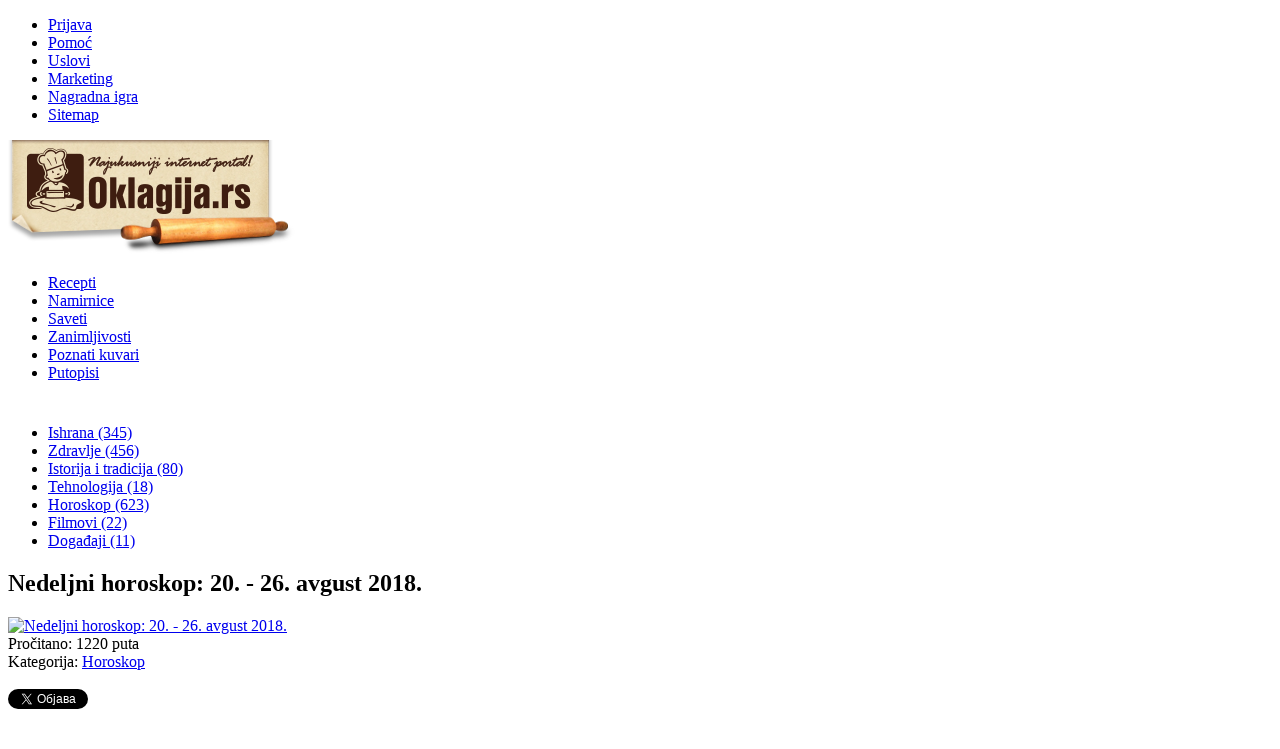

--- FILE ---
content_type: text/html; charset=utf-8
request_url: https://www.oklagija.rs/zanimljivosti/horoskop/item/10020-nedeljni-horoskop-20-26-avgust-2018
body_size: 24128
content:
<!DOCTYPE HTML>
<html prefix="og: http://ogp.me/ns#" lang="sr-yu" dir="ltr"  data-config='{"twitter":0,"plusone":0,"facebook":0,"style":"njupko"}'>

<head>
<meta charset="utf-8">
<meta http-equiv="X-UA-Compatible" content="IE=edge">
<meta name="viewport" content="width=device-width, initial-scale=1">
	<base href="https://www.oklagija.rs/zanimljivosti/horoskop/item/10020-nedeljni-horoskop-20-26-avgust-2018" />
	<meta name="keywords" content="astrologija,zvezde,horoskop,ribe,vodolija,jarac,strelac,skorpija,vaga,devica,lav,blizanci,rak,bik,ovan" />
	<meta name="rights" content="Design studio ClickMan - www.clickman.rs" />
	<meta name="title" content="Nedeljni horoskop: 20. - 26. avgust 2018." />
	<meta name="author" content="Oklagija.rs" />
	<meta property="og:url" content="https://www.oklagija.rs/zanimljivosti/horoskop/item/10020-nedeljni-horoskop-20-26-avgust-2018" />
	<meta property="og:title" content="Nedeljni horoskop: 20. - 26. avgust 2018." />
	<meta property="og:type" content="article" />
	<meta property="og:image" content="https://www.oklagija.rs/media/k2/items/cache/e672b7cfd1ed3356a9f0124992cf352c_XL.jpg" />
	<meta name="image" content="https://www.oklagija.rs/media/k2/items/cache/e672b7cfd1ed3356a9f0124992cf352c_XL.jpg" />
	<meta property="og:description" content="Predstavljamo Vam nedeljni horoskop za period od 20. do 26. avgusta 2018. godine! Ovan (21. mart - 20. april) U ovim letnjim danima na vašem stolu ne..." />
	<meta name="description" content="Predstavljamo Vam nedeljni horoskop za period od 20. do 26. avgusta 2018. godine! Ovan (21. mart - 20. april) U ovim letnjim danima na vašem stolu ne..." />
	<meta name="generator" content="Joomla! - Open Source Content Management" />
	<title>Nedeljni horoskop: 20. - 26. avgust 2018.</title>
	<link href="/templates/yoo_master2/favicon.ico" rel="shortcut icon" type="image/vnd.microsoft.icon" />
	<link href="/cache/template/gzip.php?modal-ca9ddd43.css" rel="stylesheet" type="text/css" />
	<link href="/templates/yoo_master2/html/com_jcomments/default/style.css?v=3002" rel="stylesheet" type="text/css" />
	<link href="/cache/template/gzip.php?calendar-1aa37673.css" rel="stylesheet" type="text/css" />
	<link href="/cache/template/gzip.php?front-1806b7cf.css" rel="stylesheet" type="text/css" />
	<script src="/cache/template/gzip.php?mootools-core-ddd121f1.js" type="text/javascript"></script>
	<script src="/cache/template/gzip.php?core-e492451c.js" type="text/javascript"></script>
	<script src="/cache/template/gzip.php?mootools-more-24141b8d.js" type="text/javascript"></script>
	<script src="/cache/template/gzip.php?modal-08d7d871.js" type="text/javascript"></script>
	<script src="/cache/template/gzip.php?jquery.min-32b5bcc1.js" type="text/javascript"></script>
	<script src="/cache/template/gzip.php?jquery-noconflict-4e1fca5e.js" type="text/javascript"></script>
	<script src="/cache/template/gzip.php?jquery-migrate.min-ebcf7391.js" type="text/javascript"></script>
	<script src="/components/com_k2/js/k2.js?v2.6.9&amp;sitepath=/" type="text/javascript"></script>
	<script src="/components/com_jcomments/js/jcomments-v2.3.js?v=12" type="text/javascript"></script>
	<script src="/components/com_jcomments/libraries/joomlatune/ajax.js?v=4" type="text/javascript"></script>
	<script src="/cache/template/gzip.php?script-e3cba982.js" type="text/javascript"></script>
	<script type="text/javascript">

		jQuery(function($) {
			SqueezeBox.initialize({});
			SqueezeBox.assign($('a.modal').get(), {
				parse: 'rel'
			});
		});

		window.jModalClose = function () {
			SqueezeBox.close();
		};
		
		// Add extra modal close functionality for tinyMCE-based editors
		document.onreadystatechange = function () {
			if (document.readyState == 'interactive' && typeof tinyMCE != 'undefined' && tinyMCE)
			{
				if (typeof window.jModalClose_no_tinyMCE === 'undefined')
				{	
					window.jModalClose_no_tinyMCE = typeof(jModalClose) == 'function'  ?  jModalClose  :  false;
					
					jModalClose = function () {
						if (window.jModalClose_no_tinyMCE) window.jModalClose_no_tinyMCE.apply(this, arguments);
						tinyMCE.activeEditor.windowManager.close();
					};
				}
		
				if (typeof window.SqueezeBoxClose_no_tinyMCE === 'undefined')
				{
					if (typeof(SqueezeBox) == 'undefined')  SqueezeBox = {};
					window.SqueezeBoxClose_no_tinyMCE = typeof(SqueezeBox.close) == 'function'  ?  SqueezeBox.close  :  false;
		
					SqueezeBox.close = function () {
						if (window.SqueezeBoxClose_no_tinyMCE)  window.SqueezeBoxClose_no_tinyMCE.apply(this, arguments);
						tinyMCE.activeEditor.windowManager.close();
					};
				}
			}
		};
		
	</script>

<link rel="apple-touch-icon-precomposed" href="/templates/yoo_master2/apple_touch_icon.png">
<link rel="stylesheet" href="/cache/template/gzip.php?theme-9a9b7c15.css">
<script src="/cache/template/gzip.php?theme-49270a36.js"></script>
<meta name="apple-itunes-app" content="app-id=1253167275, app-argument=foobar" />
<meta name="apple-mobile-web-app-title" content="Oklagija.rs">
<meta property="fb:admins" content="778863840"/>
<meta property="fb:admins" content="1109589275"/>
<meta property="fb:app_id" content="132099303548137" />
<script>
addToHomescreen({
	skipFirstVisit: true,
	maxDisplayCount: 3
});
</script>

<script>
  (function(i,s,o,g,r,a,m){i['GoogleAnalyticsObject']=r;i[r]=i[r]||function(){
  (i[r].q=i[r].q||[]).push(arguments)},i[r].l=1*new Date();a=s.createElement(o),
  m=s.getElementsByTagName(o)[0];a.async=1;a.src=g;m.parentNode.insertBefore(a,m)
  })(window,document,'script','//www.google-analytics.com/analytics.js','ga');

  ga('create', 'UA-23491849-1', 'auto');
  ga('send', 'pageview');

</script>

</head>

<body class="tm-noblog">
	
	<script>
	  window.fbAsyncInit = function() {
	    FB.init({
	      appId      : '132099303548137',
	      xfbml      : true,
	      version    : 'v2.12'
	    });
	    FB.AppEvents.logPageView();
	  };
	
	  (function(d, s, id){
	     var js, fjs = d.getElementsByTagName(s)[0];
	     if (d.getElementById(id)) {return;}
	     js = d.createElement(s); js.id = id;
	     js.src = "https://connect.facebook.net/en_US/sdk.js";
	     fjs.parentNode.insertBefore(js, fjs);
	   }(document, 'script', 'facebook-jssdk'));
	</script>

	<div class="header" data-uk-sticky>
	
		<div class="top uk-hidden-small">
			<div class="uk-container uk-container-center">				
				<div class="uk-grid">
					<div class="topmenu uk-width-8-10">
						<div class=""><ul class="uk-nav uk-nav-parent-icon uk-nav-side" data-uk-nav="{}">
<li><a href="/prijava" class="login">Prijava</a></li><li><a href="/pomoc" class="help">Pomoć</a></li><li><a href="/uslovi" class="termsandconditions">Uslovi</a></li><li><a href="/marketing" class="marketing">Marketing</a></li><li><a href="/nagradna-igra" class="awards">Nagradna igra</a></li><li><a href="/sitemap" class="sitemap">Sitemap</a></li></ul></div>					</div>				
					<div class="social uk-width-2-10">
						<p><a class="facebook" href="https://www.youtube.com/channel/UCKT0tBCXWlcN7WPJN37L0BQ" target="_blank"><i class="uk-icon-youtube-square"></i></a> <a class="facebook" href="https://www.facebook.com/pages/Oklagijars/164076496988826" target="_blank"><i class="uk-icon-facebook-square"></i></a> <a class="twitter" href="https://twitter.com/OklagijaRS" target="_blank"><i class="uk-icon-twitter-square"></i></a> <a class="rss" href="/recepti?format=feed"><i class="uk-icon-rss-square"></i></a></p>
					</div>
				</div>	 	
		 	</div>
		</div>		

		<div class="navigation">
			<div class="uk-container uk-container-center">	
								<nav class="tm-navbar uk-navbar">	
					
					<div class="logo"><a class="tm-logo" href="https://www.oklagija.rs"><img src="/templates/yoo_master2/images/logo.png" title="Najukusniji internet portal - Oklagija.rs" alt="Njupko Oklagijavić"></a></div>
		
					<div class="tm-nav uk-hidden-medium">
						<ul class="uk-navbar-nav uk-hidden-small">
<li><a href="http://www.oklagija.rs/">Recepti</a></li><li><a href="/namirnice">Namirnice</a></li><li><a href="/saveti">Saveti</a></li><li class="uk-active"><a href="/zanimljivosti">Zanimljivosti</a></li><li><a href="/poznati-kuvari">Poznati kuvari</a></li><li><a href="/putopisi">Putopisi</a></li></ul>					</div>
					
					<div class="hamburger">
										<a href="#offcanvas" class="uk-navbar-toggle uk-hidden-large" data-uk-offcanvas></a>
										</div>
					
				</nav>
							</div>
		</div>
		<div class="submenuSmall uk-hidden-medium uk-hidden-large" style="height: 10px;"></div>	
		<div class="submenu uk-hidden-small">
			<div class="uk-container uk-container-center">
					<div class="">
<div id="k2ModuleBox147" class="k2CategoriesListBlock">
	<ul class="level0"><li><a href="/zanimljivosti/ishrana"><span class="catTitle">Ishrana</span><span class="catCounter"> (345)</span></a></li><li><a href="/zanimljivosti/zdravlje"><span class="catTitle">Zdravlje</span><span class="catCounter"> (456)</span></a></li><li><a href="/zanimljivosti/istorija-i-tradicija"><span class="catTitle">Istorija i tradicija</span><span class="catCounter"> (80)</span></a></li><li><a href="/zanimljivosti/tehnologija"><span class="catTitle">Tehnologija</span><span class="catCounter"> (18)</span></a></li><li><a href="/zanimljivosti/horoskop"><span class="catTitle">Horoskop</span><span class="catCounter"> (623)</span></a></li><li><a href="/zanimljivosti/filmovi"><span class="catTitle">Filmovi</span><span class="catCounter"> (22)</span></a></li><li><a href="/zanimljivosti/događaji"><span class="catTitle">Događaji</span><span class="catCounter"> (11)</span></a></li></ul></div>
</div>			</div>
		</div>
		
	</div>


	<div class="uk-container uk-container-center">
	<div class="tm-main1">
		<div class="tm-main2">

				<div id="tm-middle" class="tm-middle uk-grid uk-grid-small" data-uk-grid-match data-uk-grid-margin>

						<div class="tm-main uk-width-medium-4-6">

				
								
				<main id="tm-content" class="tm-content">
					
					
					
					<div id="system-message-container">
</div>


<!-- Start K2 Item Layout -->
<span id="startOfPageId10020"></span>

<div id="k2Container" class="itemView">

	<!-- Plugins: BeforeDisplay -->
	
	<!-- K2 Plugins: K2BeforeDisplay -->
	
	<div class="itemHeader">

		
		
	  	  <!-- Item title -->
	  <h2 class="itemTitle">

	  	Nedeljni horoskop: 20. - 26. avgust 2018.
	  	
	  </h2>
	    </div>

	<!-- Plugins: AfterDisplayTitle -->
		
	<!-- K2 Plugins: K2AfterDisplayTitle -->
	
<div class="itemBody">

	  <!-- Plugins: BeforeDisplayContent -->
	  
	  <!-- K2 Plugins: K2BeforeDisplayContent -->
	  
<div class="itemTop uk-grid uk-grid-collapse">	
	<div class="itemImageBlock uk-width-large-7-10 uk-width-small-1-1">	
		<div class="itemImage uk-overlay uk-overlay-hover">
		  	<a class="modal" rel="{handler: 'image'}" href="/media/k2/items/cache/e672b7cfd1ed3356a9f0124992cf352c_XL.jpg" title="Kliknite da pogledate sliku">
		  		<img src="/media/k2/items/cache/e672b7cfd1ed3356a9f0124992cf352c_L.jpg" alt="Nedeljni horoskop: 20. - 26. avgust 2018." style="width:500px; height:auto;" />
		  		<div class="uk-overlay-panel uk-overlay-icon uk-overlay-slide-top"></div>
		  	</a>
		  		  	</div>
	</div>
	
	<div class="itemToolbar uk-width-large-3-10 uk-width-small-1-1">
			
			<div class="itemHits">
				Pročitano: <span>1220</span> puta			</div>
			<div class="itemCategory">
				<span>Kategorija:</span>				<a href="/zanimljivosti/horoskop">Horoskop</a>
			</div>
	
			<div class="itemSocialSharing uk-grid uk-grid-collapse">
				<div class="itemFacebookButton uk-width-1-2">
					<div class="fb-share-button" data-href="/zanimljivosti/horoskop/item/10020-nedeljni-horoskop-20-26-avgust-2018" data-layout="button"></div>
				</div>
				<div class="itemTwitterButton uk-width-1-2">
					<a href="https://twitter.com/share" class="twitter-share-button" data-via="OklagijaRS" data-hashtags="recepti" data-count="vertical">Tweet</a>
		<script>!function(d,s,id){var js,fjs=d.getElementsByTagName(s)[0],p=/^http:/.test(d.location)?'http':'https';if(!d.getElementById(id)){js=d.createElement(s);js.id=id;js.src=p+'://platform.twitter.com/widgets.js';fjs.parentNode.insertBefore(js,fjs);}}(document, 'script', 'twitter-wjs');</script>
				</div>
			</div>
			
			<div class="itemCommentsAndRating">
			<div class="itemCommentsAnchor">
									<a class="itemCommentsAdd k2Anchor" href="/zanimljivosti/horoskop/item/10020-nedeljni-horoskop-20-26-avgust-2018#addcomments">
						<i class="uk-icon-commenting"></i></br>Dajte prvi komentar!					</a>
							</div>
			<div class="itemRatingBlock">
				<span>Ocenite horoskop:</span>
				<div class="itemRatingForm">
					<div class="itemRatingStars">
					<ul class="itemRatingList">
						<li class="itemCurrentRating" id="itemCurrentRating10020" style="width:0%;"></li>
						<li><a href="#" data-id="10020" title="1 zvezdica od 5" class="one-star">1</a></li>
						<li><a href="#" data-id="10020" title="2 zvezdice od 5" class="two-stars">2</a></li>
						<li><a href="#" data-id="10020" title="3 zvezdice od 5" class="three-stars">3</a></li>
						<li><a href="#" data-id="10020" title="4 zvezdice od 5" class="four-stars">4</a></li>
						<li><a href="#" data-id="10020" title="5 zvezdica od 5" class="five-stars">5</a></li>
					</ul>
					</div>
					<div id="itemRatingLog10020" class="itemRatingLog">(0 glasova)</div>
				</div>
			</div>
			</div>
						
	</div>	  
</div>

<div class="itemBottom uk-grid uk-grid-collapse">
	<div class="uk-width-large-3-10 uk-width-medium-4-10 uk-width-small-1-1 uk-hidden-small">
		<div data-uk-sticky="{boundary:true, top:165}">
		<script async src="//pagead2.googlesyndication.com/pagead/js/adsbygoogle.js"></script>
		<ins class="adsbygoogle"
		     style="display:inline-block;width:160px;height:600px"
		     data-ad-client="ca-pub-9014393533143294"
		     data-ad-slot="7221272325"></ins>
		<script>
		(adsbygoogle = window.adsbygoogle || []).push({});
		</script>
		</div>
	</div>
	<div class="uk-width-large-3-10 uk-width-small-1-1 uk-hidden-medium uk-hidden-large" style="margin-bottom: 30px; text-align: center;">
		<script async src="//pagead2.googlesyndication.com/pagead/js/adsbygoogle.js"></script>
		<ins class="adsbygoogle"
		     style="display:inline-block;width:200px;height:200px"
		     data-ad-client="ca-pub-9014393533143294"
		     data-ad-slot="6774985308"></ins>
		<script>
		(adsbygoogle = window.adsbygoogle || []).push({});
		</script>
</div>
		
	<div class="uk-width-large-7-10 uk-width-medium-6-10 uk-width-small-1-1">
		
		<div style="margin-bottom: 15px; text-align: center;" class="uk-hidden-small">
			<script async src="//pagead2.googlesyndication.com/pagead/js/adsbygoogle.js"></script>
			<!-- Kvantas Links -->
			<ins class="adsbygoogle"
			     style="display:inline-block;width:468px;height:15px"
			     data-ad-client="ca-pub-9014393533143294"
			     data-ad-slot="4996984167"></ins>
			<script>
			(adsbygoogle = window.adsbygoogle || []).push({});
			</script>
		</div>
		
		<!-- Item fulltext -->
		  <div class="itemIntroText">
		  	<p>Predstavljamo Vam nedeljni horoskop za period od 20. do 26. avgusta 2018. godine!</p>
		  </div>
		  
		  <div class="itemFullText">
		  	
<div class="horoscope">
<p><button class="uk-button ovanButton" data-uk-toggle="{target:'#Ovan', animation:'uk-animation-scale-up uk-animation-top-center, uk-animation-scale-up uk-animation-top-center'}">Ovan <span class="date">(21. mart - 20. april)</span></button></p>
<div id="Ovan" class="uk-hidden">
<p>U ovim letnjim danima na vašem stolu ne bi trebala da bude previše kalorična i teška hrana, jer ćete se zbog ovakvog načina ishrane osećati još teže i statičnije nego inače. Unosite dosta tečnosti, češće konzumirajte salate i imajte više laganih obroka tokom dana.</p>
<p class="work"><strong>Posao</strong><br />Dobar aspekt Merkura koji je konačno krenuo direktnim hodom, u drugom delu sedmice donosi mogućnost završetka papiroloških problema ili konačnog potpisivanja ugovora sa poslovnim partnerima. Solidne prilike i nezaposlenima da dobiju posao za koji su konkurisali u prethodnom periodu. Još uvek ste u periodu čišćenja zaostataka, pa navalite punom parom, jer ovo je poslednja nedelja u kojoj možete ove stvari i konačno završiti. Od sledeće nedelje krećete direktno, punom parom napred i samo napred!</p>
<p class="money"><strong>Novac</strong><br />Dobro za zaradu preko sezonskih poslova ili eventualno dodatnih poslovnih aktivnosti. Oni koji rade u sektoru usluga imaće takođe vrlo solidne prilive.</p>
<p class="love"><strong>Ljubav</strong><br />Venera u kvadratnom aspektu ka Plutonu govori o porastu ljubomore u odnosu sa voljenom osobom ili bračnim partnerom. No, zbog direktnog kretanja Merkura i dobrog aspekta koji pravi sa istom ovom Venerom – komunikacija je trenutno ključ za bilo kakve probleme sa osobama do kojih vam je stalo. Takođe, uz više pokazivanja ljubavi, nežnosti, strasti – sve će brzo doći u normalu. Ukoliko ste slobodni, ljubavne mogućnosti se prvenstveno otvaraju kroz polje svakodnevice i posla. Isto tako – i opcija putovanja, letovanja – takođe donosi nove emotivne šanse. Samo je pitanje koliko ste vi u ovom momentu zaista otvoreni da se i prepustite ovim dešavanjima.</p>
<p class="health"><strong>Zdravlje</strong><br />Iscrpeo vas je period koji je iza vas i kod nekih može biti oslabljen imunitet. Mogućnosti za prehlade. Problemi sa varenjem – standardno, već neko duže vreme.</p>
</div>
<p><button class="uk-button bikButton" data-uk-toggle="{target:'#Bik', animation:'uk-animation-scale-up uk-animation-top-center, uk-animation-scale-up uk-animation-top-center'}">Bik <span class="date">(21. april - 20. maj)</span></button></p>
<div id="Bik" class="uk-hidden">
<p>Možda ne možete drastično smanjiti kilograme, ali možete otpočeti sa zdravijim načinom ishrane. Izbegavajte brzu hranu i to da jedete „s nogu“, a svoju ishranu bazirajte na povrću, ribi, pilećem i ćurećem mesu. Od voća – <a href="http://www.oklagija.rs/namirnice/povrce/item/871-lubenica">lubenice</a>, svih vrsta, oblika, boja i dezena....</p>
<p class="work"><strong>Posao</strong><br />Konačno ste u sedmici kada vam tempo dešavanja apsolutno odgovara i savršeno se snalazite u svemu. Doduše, imaćete u prvom delu nedelje malo opušteniji stav nego inače, pa možete neke poslove zbrzati ili ofrlje uraditi. Dogovori su konačno krenuli kako treba i nekima od vas se ove nedelje smeši i potpisivanje ugovora koji im je veoma bitan. Manje probleme mogu očekivati oni koji sarađuju sa strancima, ali to je eventualno neki tip prolongiranja ili kašnjenja po pitanju isplata.</p>
<p class="money"><strong>Novac</strong><br />Konačno se i taj finansijski segment nešto više sredio nego do sada. Niste opušteni u potpunosti, ali makar funkcionišete lakše nego u prethodnom periodu.</p>
<p class="love"><strong>Ljubav</strong><br />Odlične prilike i ove nedelje, da ukoliko ste usamljeni – otpočnete priču koja bi mogla biti dosta ozbiljna. Bićete u kontaktu sa osobom koja je vaših godina, ili neku godinu mlađa, a sa kojom vas upoznaje zajednički prijatelj ili kolega sa posla. Vi u ovom periodu prosto zračite i što se šarma i harizmatičnosti tiče, tu nećete moći da se požalite. Jedino što može predstavljati problem je vaša nestrpljivost ili ponašanja iz krajnosti u krajnost, koja mogu zbunjivati vašu simpatiju. Oni koji su u vezama i brakovima, osetiće jake ubode ljubomore, za koje možda i nemaju nikakvog pravog razloga. To što partner provodi više vremena na poslu nego inače, ne znači automatski da nešto i krije od vas.</p>
<p class="health"><strong>Zdravlje</strong><br />Mogući problemi sa kožom koji mogu biti posledica većeg konzumiranja slatkiša ili neadekvatne ishrane. Pojačan rad lojnih žlezda.</p>
</div>
<p><button class="uk-button blizanciButton" data-uk-toggle="{target:'#Blizanci', animation:'uk-animation-scale-up uk-animation-top-center, uk-animation-scale-up uk-animation-top-center'}">Blizanci <span class="date">(21. maj - 20. jun)</span></button></p>
<div id="Blizanci" class="uk-hidden">
<p>Od povrća bi vam tokom ove sedmice najviše prijale <a href="http://www.oklagija.rs/namirnice/povrce/item/87-%C5%A1argarepa">šargarepe</a>, tikvice, patlidžan, a u manjoj meri možete konzumirati i krompir i mahune. Povremeno će vam oči biti gladne, naročito kada su u pitanju slatkiši, ali gledajte da ih konzumirate u nekim „razumnim“ količinama.</p>
<p class="work"><strong>Posao</strong><br />Iako je vaš vladar krenuo direktnim hodom u polju dogovora, kontakata, papirologije, ipak će i na dalje biti u kvadratnom aspektu sa Jupiterom. Dakle – potrebno je dva puta proveriti ugovor pre nego što ga potpišete, voditi i na dalje računa o dokumentaciji, a kada su dogovori u pitanju – imati neku dozu opreza. Takođe, potrebno je da budete vrlo pažljivi u svojim izjavama, jer se one mogu ne dopasti nekome ko vam je poslovno vrlo važan. Čuvajte i poslovne tajne, da ne biste popili kritiku.</p>
<p class="money"><strong>Novac</strong><br />Nadate se da će prilivi novca uspeti da pokriju troškove i obaveze koje ste isplanirali za ovu sedmicu. Samo, ne žurite sa trošenjem – moguće je da će vam neki novac kasniti.</p>
<p class="love"><strong>Ljubav</strong><br />Direktnim kretanjem Merkura i dobrim aspektom na Veneru – poboljšava se komunikacija sa emotivnim ili bračnim partnerom. Iako će senka nekih problema iz prethodnog perioda i dalje stajati nad vama, sada konačno možete ipak malo da se opustite i uživate zajednički. Preporučuje vam se da u ovoj nedelji odlutate negde zajedno, makar i na par dana, ili da makar budete češće u nekim zabavnim zajedničkim aktivnostima. Oni koji su slobodni sada bi mogli da uspostave prvi pravi kontakt sa osobom koja im se već neko vreme dopada, ali su je do sada bezuspešno muvali. U ovoj sedmici može doći čak i do tog prvog, ljubavnog sastanka. Bili ste strpljivi i čekali dugo, sada je vreme da osvojite osobu koju želite!</p>
<p class="health"><strong>Zdravlje</strong><br />Smanjuju se ili u potpunosti nestaju problemi sa respiratornim traktom. No, zato se mogu aktivirati urinarne infekcije i ginekološki problemi.</p>
</div>
<p><button class="uk-button rakButton" data-uk-toggle="{target:'#Rak', animation:'uk-animation-scale-up uk-animation-top-center, uk-animation-scale-up uk-animation-top-center'}">Rak <span class="date">(21. jun - 22. jul)</span></button></p>
<div id="Rak" class="uk-hidden">
<p>Nešto usporeniji metabolizam, pa je potrebno izbegavati kalorične namirnice, slatkiše, tešku hranu i puno začina. Prijaće vam povrće na svaki način – bilo kroz salate ili variva, a možete da se opustite i kada je riba u pitanju. Suhomesnate i mlečne proizvode svedite na minimum.</p>
<p class="work"><strong>Posao</strong><br />Dobar je momenat da se sve ono vezano za papirologiju konačno pokrene ili dođe do rešavanja. Zato od samog početka sedmice „pogurajte“ ta pitanja. Sredinom nedelje zadržite smirenost u odnosu sa poslovnim partnerima – moguće je da će biti nekih sitnih problema, ali vas ista mogu izbaciti iz takta. Ne dozvolite da drugi kreiraju vaše raspoloženje. Ukoliko ste nezaposleni, dobar je trenutak da se aktivirate, a možete biti iznenađeni i pozivom od strane bivšeg poslodavca.</p>
<p class="money"><strong>Novac</strong><br />Novac koji očekujete ili koji je u kašnjenju, može se konačno „smestiti“ u vaš novčanik tokom ove sedmice. Manji troškovi, donekle ste rasterećeniji.</p>
<p class="love"><strong>Ljubav</strong><br />Neko vam se vraća i želi vas ponovo za sebe. No, pitanje je – da li ste vi spremni da se usudite i krenete starim, već poznatim stazama? Stazama koje su vas već jednom dovele do kraja, možda i povredile? Da li ste prošlost prerasli ili želite „još jedan krug“ na ovoj vrtešci – to vi najbolje znate, zar ne? Ako pitate ima li nešto potpuno novo – pa ima! Postoji velika šansa za jedno novo poznanstvo ove sedmice, ali tu žurbe nema – pustite da vam ova osoba sama pokaže ko je i šta želi od vas, kao i šta ima da vam ponudi...Ukoliko ste u vezi ili u braku – nešto pojačana ljubomora i posesivnost od strane voljene osobe. Možda drugoj strani smeta što previše vremena provodite sa svojim društvom....</p>
<p class="health"><strong>Zdravlje</strong><br />Nedelja u kojoj ćete biti bolje raspoloženi, i češće poželeti da boravite u prirodi, da se opustite. Starijima u prvom delu nedelje manje hronične tegobe.</p>
</div>
<p><button class="uk-button lavButton" data-uk-toggle="{target:'#Lav', animation:'uk-animation-scale-up uk-animation-top-center, uk-animation-scale-up uk-animation-top-center'}">Lav <span class="date">(23. jul - 22. avgust)</span></button></p>
<div id="Lav" class="uk-hidden">
<p>Ulazak Sunca u znak Device i vaše polje hrane, doneće potrebu da ovaj segment sredite – i kroz zdravije životne navike, ali i kroz laganiju ishranu, sa akcentom na salatama, laganim mlečnim proizvodima, „posnijem“ mesu.</p>
<p class="work"><strong>Posao</strong><br />Sa direktnim kretanjem Merkura i poslovna situacija se konačno pokreće i kreće uobičajenim tokom. Iza sebe ostavljate period konstantnih zastoja, prepreka i preispitivanja, kao i problema sa novcem, dogovorima i dokumentacijom. Jedino ako sarađujete sa inostranstvom, oprez je još uvek potreban. Oni koji imaju privatne firme trebali bi da se upoznaju sa novim zakonskim procedurama, da ne bi kojim slučajem napravili grešku, koja bi ih mogla poprilično koštati.</p>
<p class="money"><strong>Novac</strong><br />Ulaganje u kuću, ili u privatni biznis. Prilivi će se definitivno poboljšati, a umećete i da bolje „baratate“ novcem.</p>
<p class="love"><strong>Ljubav</strong><br />Pa, izgleda da ste maltene pa u potpunosti završili sa svim onim što se vezuje za prošlost. Naravno, ostali su tu oni najuporniji, oni koji ne mogu da odustanu i koji se nadaju da će kad tad ponovo pridobiti makar delić vaše naklonosti. No, vi lično – spremni ste za novo vreme, nove ljude, nove ljubavi. U ovoj nedelji možete drugačijim očima pogledati osobu sa kojom imate površno poznanstvo i shvatiti da je možda baš ona prava za vas. Odličan momenat da se otpočne nešto novo, što bi moglo krenuti baš fino....Ukoliko ste u vezi ili u braku, i vi ćete se povremeno tokom ove sedmice zapitati – „da li je moguće da je ama baš sve u redu, da sve funkcioniše baš kako treba?“.....Pa, izgleda da je baš tako....</p>
<p class="health"><strong>Zdravlje</strong><br />Kod starijih se mogu ponovo aktivirati hronične tegobe. Kod mlađih pripadnika znaka – manji pad imuniteta.</p>
</div>
<p><button class="uk-button devicaButton" data-uk-toggle="{target:'#Devica', animation:'uk-animation-scale-up uk-animation-top-center, uk-animation-scale-up uk-animation-top-center'}">Devica <span class="date">(23. avgust - 22. septembar)</span></button></p>
<div id="Devica" class="uk-hidden">
<p>Sunce tokom ove nedelje ulazi u vaš znak, pa je vreme da se pravi veliko spremanje kada je ishrana u pitanju. Znači – prirodno, zdravo, žitarice, povrće, voće, riba, orašasti plodovi, med...Zaobilazite brzu hranu, grickalice, čipseve, peciva, a malo smanjite doživljaj i kad su slatkiši u pitanju.</p>
<p class="work"><strong>Posao</strong><br />Mars koji se u svom retrogradnom hodu vratio u znak Jarca, uzburkava i dalje odnos sa kolegama i donosi povremeno povišenu energiju i burnu radnu atmosferu. No, trenutno vam je lakše da se borite sa izazovima svakodnevice, pogotovo što vam neke osobe iz radnog okruženja pružaju veliku podršku i pomoć. Ulazak Sunca u vaš znak diže i vašu ambicioznost ali i svest o sopstvenim vrednostima, a takođe i daje mogućnost da važnim osobama iz poslovnog okruženja „upadnete u oči“.</p>
<p class="money"><strong>Novac</strong><br />Otvaraju se nove mogućnosti za zaradu, a teret dugovanja polako spada sa vaših leđa. Osećate se bolje nego u dužem vremenskom periodu unazad.</p>
<p class="love"><strong>Ljubav</strong><br />Sunce ulazi u vaš znak, a vaš vladar Merkur konačno je krenuo direktnim hodom, pa će biti lakše funkcionisati i boriti se i sa sopstvenim (ne)raspoloženjima, ali i sa voljenom osobom. Jednostavnije je sada pronaći put i do dobre komunikacije i do prilično skladnog odnosa, pa izvolite – potražite. Mislim da je i vama i partneru potrebno da malo odmorite mozak od svega....Usamljeni pripadnici ovog znaka nekako najviše prilika imaju preko poslovnog segmenta. Trenutno privlačite pažnju suprotnog pola i lako ostvarujete zanimljive kontakte. Ima tu više interesantnih osoba, a vi ćete uživati u flertovanju i dešavanjima koja vam donose osmeh na lice.</p>
<p class="health"><strong>Zdravlje</strong><br />Dobro se osećate. Kod starijih Devica moguće su prolazne glavobolje.</p>
</div>
<p><button class="uk-button vagaButton" data-uk-toggle="{target:'#Vaga', animation:'uk-animation-scale-up uk-animation-top-center, uk-animation-scale-up uk-animation-top-center'}">Vaga <span class="date">(23. septembar - 22. oktobar)</span></button></p>
<div id="Vaga" class="uk-hidden">
<p>Trenutno se osećate vrlo dobro u svojoj koži, raspoloženi ste i nije vam teško da vodite više računa u ishrani. Ovo bi mogli da nazovemo „voćnom nedeljom“, jer će vam baš ova grupa namirnica najviše prijati. Svo sezonsko voće, sveže, kroz voćne salate, sokove, ili u kombinaciji sa jogurtom.</p>
<p class="work"><strong>Posao</strong><br />Jedna poslovna prilika, za koju se već izvesno vreme borite, sada se otvara kao moguća za realizovati. Doduše, skopčana je ili sa nekim uslovima koji su vam pomalo komplikovani, ili niste zadovoljni baš količiinom novca koja vam je ponuđena. Ovaj posao tek može pokazati svoje dobre strane, ali od kasne jeseni. Generalno gledano – iako bi ova sedmica trebala povremeno da vam bude naporna zbog velikog broja obaveza, ipak je krajnji rezultat pozitivan po vas.</p>
<p class="money"><strong>Novac</strong><br />Sa novcem ćete se natezati tokom ovog perioda. Biće ga, ali ili uvek u poslednjem momentu, ili taman toliko da možete da se „pokrpite“.</p>
<p class="love"><strong>Ljubav</strong><br />Mars koji se vratio u vaše polje doma, može da deluje dvostruko, a vi odaberite koji vam se njegov „metod“ više dopada....Može doneti povišenu energiju u kući, rasprave sa partnerom i članovima porodice. No, postoji i druga opcija – ovog Marsa možete iskoristiti da otputujete, da renovirate ili popravite stvari u domu, zajedno sa partnerom, naravno. U svakom slučaju, ukoliko pravilno usmerite ovu energiju, ovaj tranzit nećete osetiti kao loš. Oni koji su slobodni, verovatno uživaju u svojoj popularnosti i pogledima suprotnog pola. Neka lepa dešavanja i zanimljive osobe vam idu preko kruga prijatelja i izlazaka. Takođe, možete osetiti veliku strast prema nekome koga znate preko posla.</p>
<p class="health"><strong>Zdravlje</strong><br />Ukoliko ste mlađi pripadnik znaka, ne biste trebali da imate bilo kakvih zdravstvenih problema. Kod starijih – mogući su problemi sa kožom.</p>
</div>
<p><button class="uk-button skorpijaButton" data-uk-toggle="{target:'#Skorpija', animation:'uk-animation-scale-up uk-animation-top-center, uk-animation-scale-up uk-animation-top-center'}">Škorpija <span class="date">(23. oktobar - 22. novembar)</span></button></p>
<div id="Skorpija" class="uk-hidden">
<p>Mleko i mlečne proizvode tokom ove sedmice maknite sa spiska kupovine, ili ih makar uzimajte u minimalnim količinama. Meso umereno, ali najbolje kao bareno ili grilovano, sa što manje masti. Pohovano ni u kom slučaju. Povrće i voće uzimajte po nahođenju.</p>
<p class="work"><strong>Posao</strong><br />Merkur je krenuo direktno u vašem polju karijere, što će između ostalog doneti i poboljšanje komunikacije sa nadređenima, ali i ponovno, konkretno pokretanje svega onoga što je u prethodnom periodu bilo u zastoju. Dogovori će se opet aktivirati, ali ovog puta sa drugačijim, pozitivnim rezultatom. Neki od vas će imati i sreću na svojoj strani, koja će im pomoći da stave tačku na poslove i projekte koji ih opterećuju i ne doprinose vašem poslovnom napredovanju. Još malo i pokrećete se u potpunosti....</p>
<p class="money"><strong>Novac</strong><br />Neke troškove ne možete izbeći, kao što je i neophodno da platite jedno dugovanje koje vam visi nad glavom. Ako je za utehu – priliva će biti u dovoljnoj meri.</p>
<p class="love"><strong>Ljubav</strong><br />Opet vam se na velika vrata vraćaju neki vaši ljubomorni tripovi i konstantna bojazan da partner ko zna šta radi iza vaših leđa. Sve što voljena osoba bude radila ili govorila propuštaćete kroz svoje detektivske filtere, u pokušaju da pronađete dokaz za ono što mislite i sumnjate. Hajde, probajte malo da iskulirate i nemojte opterećivati drugu stranu svojim konstantnim sumnjičenjem i prodornim pogledima. Zaista je malo verovatno da se bilo šta tog tipa dešava....Ukoliko ste slobodni, vaš vladar koji se vratio u znak Jarca može vas podstaći da obnovite komunikaciju sa nekim iz svoje prošlosti. Čak i da to ne uradite – u ovoj nedelji ćete intenzivno razmišljati o ljudima koji su bili u vašem životu. Novo – trenutno ništa.</p>
<p class="health"><strong>Zdravlje</strong><br />Manji problemi sa spavanjem, a kod nekih i imunitet može biti oslabljen. Čuvajte grlo. Starije Škorpije – kičma, pogotovo lumbalni deo.</p>
</div>
<p><button class="uk-button strelacButton" data-uk-toggle="{target:'#Strelac', animation:'uk-animation-scale-up uk-animation-top-center, uk-animation-scale-up uk-animation-top-center'}">Strelac <span class="date">(23. novembar - 21. decembar)</span></button></p>
<div id="Strelac" class="uk-hidden">
<p>Iz nedelje u nedelju ponavljamo upozorenja za Strelčeve kada je ishrana u pitanju, jer je evidentno da vi nešto radite pogrešno. Makar pokušajte da funkcionišete na nekim osnovama – manje masno, manje začina, redovni obroci....</p>
<p class="work"><strong>Posao</strong><br />Nedelja pred vama može biti odlična, jedna od boljih u dužem vremenskom periodu! Vreme je da stvari uzmete u svoje ruke, da budete inicijator i pokretač promena i dešavanja. Sada se mogu ostvariti vrlo dobri dogovori i pokrenuti se priče koje su već neko vreme u zastoju. Imate podršku drugih i sada biste trebali da je iskoristite! Ne oklevajte da tražite ono što mislite da vam pripada, bilo to promena radnog mesta, povišica, unapređenje ili nova poslovno partnerska priča! Samo napred!</p>
<p class="money"><strong>Novac</strong><br />Finansijski segment obećava poboljšanje tokom ovog perioda. Ne, to ne znači da ćete sve svoje dugove svesti na nulu, ali makar ćete napraviti jedan značajniji pomak.</p>
<p class="love"><strong>Ljubav</strong><br />Merkur, planeta koja vlada vašim partnerstvima, krenuo je konačno direktnim hodom i obzirom da je u dobrom aspektu sa Venerom – nadam se da će se komunikacija sa emotivnim ili bračnim partnerom znatno poboljšati tokom ovog perioda. Da, još uvek je vaš vladar Jupiter u kvadratnom aspektu sa Merkurom, ali ovo ne mora da donese nikakve turbulencije niti probleme, ukoliko vas dvoje samo malo spustite loptu po nekim pitanjima po kojima se inače ne slažete. Sa malo truda – možete biti mnogo opušteniji tokom ovog perioda i konačno uživati više sa voljenom osobom! Ukoliko ste usamljeni, Venera u vašem polju prijatelja i izlazaka daje vam odličnu priliku za nov emotivni početak!</p>
<p class="health"><strong>Zdravlje</strong><br />Zdravstvena situacija jeste bolja nego u nedeljama unazad, ali još uvek postoje stvari na koje morate da obraćate pažnju. To su ishrana, dovoljna količina odmora i manje stresa....</p>
</div>
<p><button class="uk-button jaracButton" data-uk-toggle="{target:'#Jarac', animation:'uk-animation-scale-up uk-animation-top-center, uk-animation-scale-up uk-animation-top-center'}">Jarac <span class="date">(22. decembar - 19. januar)</span></button></p>
<div id="Jarac" class="uk-hidden">
<p>Sem većih količina mlečnih proizvoda koje biste ipak trebali da izbegavate tokom ove nedelje, za vas trenutno nema nekih konkretnijih preporuka po pitanju ishrane. Jedino biste mogli da se potrudite da se dovoljno hidrirate vodom, voćnim sokovima, posebno limunadom.</p>
<p class="work"><strong>Posao</strong><br />Naravno, taj Mars u vašem polju ličnosti vam čini dobro i kada je poslovni segment u pitanju. Ako ništa drugo, dobićete dovoljno volje i energije da privedete kraju sve ono što vam bode mozak ili stoji nezavršeno. Venera u polju karijere u dobrom aspektu sa, sada direktnim Merkurom, donosi vam priču, ali i mogućnost konkretnog dogovora o promenama koje su vam potrebne. Nešto što čekate jako dugo, sada konačno može početi da dobija svoje obrise i da ide ka realizaciji.</p>
<p class="money"><strong>Novac</strong><br />Nije toliki problem sa vašim prilivima, jer su oni ipak redovni. Problem je sa odlivom novca, sa troškovima koje jednostavno kao da ne uspevate da kontrolišete.</p>
<p class="love"><strong>Ljubav</strong><br />Mars se vratio u vaše polje ličnosti, pa ćete se ponovo osetiti dobro, živo, preporođeno! Ova ogromna količina energije koja vam dolazi, doneće i jačanje strasti i ponovno buđenje želje prema voljenoj osobi ili bračnom partneru. Ne možete baš sve stvari i neke eventualne probleme rešiti u spavaćoj sobi, ali će to svakako pomoći da odnos sa partnerom bude življi i podsticajniji nego inače. Još ako ste u ovoj sedmici na nekom odmoru zajedno – e, tada će vam zaista biti odlično! Oni koji su usamljeni, sa ulaskom retrogradnog Marsa, osetiće ponovo „ubod“ prošlosti. Na žalost, nikakvih noviteta nema za vas trenutno, a sa tom prošlošću vidite šta ćete i kako ćete...Još malo, pa će i tome doći kraj....</p>
<p class="health"><strong>Zdravlje</strong><br />Kod starijih – kosti, zglobovi, kičma, pogotovo lumbalni deo. Kod mlađih Jarčeva – uglavnom solidno zdravstveno stanje.</p>
</div>
<p><button class="uk-button vodolijaButton" data-uk-toggle="{target:'#Vodolija', animation:'uk-animation-scale-up uk-animation-top-center, uk-animation-scale-up uk-animation-top-center'}">Vodolija <span class="date">(20. januar - 19. februar)</span></button></p>
<div id="Vodolija" class="uk-hidden">
<p>Primetićete da imate manje probleme sa stomakom uvek posle konzumiranja mlečnih proizvoda, pogotovo sireva. Iz tog razloga, umanjite njihov unos, ili makar svedite samo na jogurt, kefir i kiselo mleko.</p>
<p class="work"><strong>Posao</strong><br />Sve ono što je vezano za inostranstvo i saradnju sa stranim firmama, sada funkcioniše jako dobro. Zato biste trebali maksimalno da se usmerite na ovaj segment, jer itekako možete i biti zadovoljni postignutim, ali i profitirati. Imate vi svojih zabrinutosti, pogotovo kada je konkurencija u pitanju, ali to trenutno ne može uticati na dešavanja na dnevnoj bazi. Sada već postaje primetno da se poslovni segment sređuje i da ste neke stvari koje su vam smetale definitivno otpisali.</p>
<p class="money"><strong>Novac</strong><br />Trudite se da svoj finansijski segment sredite, da skrešete troškove i regulišete dugovanja, ali vam se čini da se non stop vrtite u začaranom krugu. Samo polako, na dobrom ste putu, ne odustajte.</p>
<p class="love"><strong>Ljubav</strong><br />Ako i imate neke svoje nedoumice po pitanju odnosa sa emotivnim ili bračnim partnerom, držaćete ih za sebe, negde duboko i čekati momenat da se pokrenete ili da te nedoumice zauvek maknete. Ono što je bitno jeste da će, na dnevnoj bazi, sve funkcionisati kako treba. Postoji obostrano razumevanje i želja i potreba da se više približite jedno drugom, tako da za vaše veze i brakove, ovo može biti jako dobar period. Iskoristite ga! Oni koji su usamljeni, teško da će ostati bez emotivnih prilika tokom ove sedmice. Dobar aspekt direktnog Merkura i Venere može doneti jako lepu priču sa nekim ko ne živi blizu vas, ali i dublje poznanstvo sa osobom koju površno poznajete ili preko društvenih mreža ili preko prijatelja.</p>
<p class="health"><strong>Zdravlje</strong><br />Problemi sa kičmenim stubom uglavnom će praviti problem starijim predstavnicima ovog znaka. Mlađi – prilično dobro.</p>
</div>
<p><button class="uk-button ribeButton" data-uk-toggle="{target:'#Ribe', animation:'uk-animation-scale-up uk-animation-top-center, uk-animation-scale-up uk-animation-top-center'}">Ribe <span class="date">(20. februar - 20. mart)</span></button></p>
<div id="Ribe" class="uk-hidden">
<p>Vaš segment ishrane već neko vreme ne funkcioniše kako treba i mnogi od vas su primetili da su se ugojili. U ovoj nedelji će vam biti lakše nego inače da otpočnete sa nekim režimom dijete ili da uvedete zdrave navike po pitanju ishrane. Pokušajte.</p>
<p class="work"><strong>Posao</strong><br />Konačno ćete se malo bolje razumeti sa kolegama i poslovnim saradnicima. Nije bajno, ali kad pogledamo kakav je period iza vas, i ovo će biti više nego dobrodošla promena! Takođe, sada je pravi trenutak da se pokrenu i neke zanimljive saradnje i dogovori, a mogu se dogoditi i pozitivni preokreti koji vašu poslovnu svakodnevicu ulepšavaju i donose vam dobrobit. Vi ste još uvek pomalo nervozni zbog nekih pitanja koja nisu završena, ali i to će se u narednom periodu rešiti u vašu korist.</p>
<p class="money"><strong>Novac</strong><br />Vaši su prilivi redovni i možda se bez razloga brinete i strepite za svoju finansijsku situaciju. Naplata potraživanja iz prethodnog perioda.</p>
<p class="love"><strong>Ljubav</strong><br />Direktno kretanje Merkura, planete koja vlada vašim partnerstvima, i dobar aspekt ove planete sa Venerom, daje itekako velike mogućnosti da se odnos sa voljenom osobom sredi tokom ovog perioda. Ne može sve biti savršeno i idealno, koliko god vi to želeli, ali se može makar dovesti u stabilnost, u mogućnost bolje komunikacije i više radosti i dobrih dešavanja sa partnerom. Nemojte biti nezadovoljni onim što nemate, budite srećni zbog onoga što imate! Ukoliko ste usamljeni, ono što vam se u ovom momentu „nudi“ ne verujem da baš želite da prihvatite, a to su uglavnom neki prolazni kontakti ili površne priče. No, neki put je lepo i samo flertovati, ne moramo se odmah zaljubiti, zar ne?</p>
<p class="health"><strong>Zdravlje</strong><br />Počećete znatno bolje da se osećate. Ukoliko je to moguće, provodite što više vremena u prirodi, jer će vam to izuzetno prijati.</p>
</div>
</div>
<p><em>Autor horoskopa:</em> Astro centar ''Moj astrolog'' - <a href="http://www.mojastrolog.rs" target="_blank" onclick="javascript:_gaq.push(['_trackEvent','Reklame','MojAstrolog','mojastrolog.rs/']);">www.mojastrolog.rs</a><br /><em>Astrolog: </em><strong>Olga</strong> (0906-200-600)</p>
<p>&nbsp;</p>
<p>&nbsp;</p>		  </div>
			
		
						
			
		<div class="uk-visible-large" style="padding: 0px 0px 15px 0px; text-align: center;">
			<script async src="//pagead2.googlesyndication.com/pagead/js/adsbygoogle.js"></script>
			<!-- Oklagija - Oglasi u okviru recepta -->
			<ins class="adsbygoogle"
			     style="display:inline-block;width:468px;height:60px"
			     data-ad-client="ca-pub-9014393533143294"
			     data-ad-slot="8480109562"></ins>
			<script>
			(adsbygoogle = window.adsbygoogle || []).push({});
			</script>
		</div>
		
		<div class="uk-visible-small" style="padding: 0px 0px 15px 0px; text-align: center;">
			<script async src="//pagead2.googlesyndication.com/pagead/js/adsbygoogle.js"></script>
			<!-- Oklagija - Text (200x200) -->
			<ins class="adsbygoogle"
			     style="display:inline-block;width:200px;height:200px"
			     data-ad-client="ca-pub-9014393533143294"
			     data-ad-slot="6774985308"></ins>
			<script>
			(adsbygoogle = window.adsbygoogle || []).push({});
			</script>
		</div>

			<div class="itemTagsBlock">
				<h6>Tagovi:</h6>
				<div>
					<ul class="itemTags">
					    					    <li><a href="/zanimljivosti/horoskop/itemlist/tag/astrologija">astrologija</a></li>
					    					    <li><a href="/zanimljivosti/horoskop/itemlist/tag/zvezde">zvezde</a></li>
					    					    <li><a href="/zanimljivosti/horoskop/itemlist/tag/horoskop">horoskop</a></li>
					    					    <li><a href="/zanimljivosti/horoskop/itemlist/tag/ribe">ribe</a></li>
					    					    <li><a href="/zanimljivosti/horoskop/itemlist/tag/vodolija">vodolija</a></li>
					    					    <li><a href="/zanimljivosti/horoskop/itemlist/tag/jarac">jarac</a></li>
					    					    <li><a href="/zanimljivosti/horoskop/itemlist/tag/strelac">strelac</a></li>
					    					    <li><a href="/zanimljivosti/horoskop/itemlist/tag/skorpija">skorpija</a></li>
					    					    <li><a href="/zanimljivosti/horoskop/itemlist/tag/vaga">vaga</a></li>
					    					    <li><a href="/zanimljivosti/horoskop/itemlist/tag/devica">devica</a></li>
					    					    <li><a href="/zanimljivosti/horoskop/itemlist/tag/lav">lav</a></li>
					    					    <li><a href="/zanimljivosti/horoskop/itemlist/tag/blizanci">blizanci</a></li>
					    					    <li><a href="/zanimljivosti/horoskop/itemlist/tag/rak">rak</a></li>
					    					    <li><a href="/zanimljivosti/horoskop/itemlist/tag/bik">bik</a></li>
					    					    <li><a href="/zanimljivosti/horoskop/itemlist/tag/ovan">ovan</a></li>
					    					</ul>
				</div>
			</div>
			
			<div class="itemNavigation uk-scrollspy-init-inview" data-uk-scrollspy="{cls:'uk-animation-slide-bottom', repeat: true}">
				<div class="uk-grid uk-grid-collapse">
					<div class="itemNavigationPrevious uk-width-large-1-2 uk-width-small-1-1 uk-scrollspy-init-inview" data-uk-scrollspy="{cls:'uk-animation-slide-left', repeat: true, delay:500}">	
															<h6>Prethodna nedelja</h6>
					<a class="itemPrevious" href="/zanimljivosti/horoskop/item/10029-nedeljni-horoskop-3-9-septembar-2018">Nedeljni horoskop: 3. - 9. septembar 2018.</a>
															</div>
					<div class="itemNavigationNext uk-width-large-1-2 uk-width-small-1-1 uk-scrollspy-init-inview" data-uk-scrollspy="{cls:'uk-animation-slide-right', repeat: true, delay:500}">
															<h6>Sledeća nedelja</h6>
					<a class="itemNext" href="/zanimljivosti/horoskop/item/9843-nedeljni-horoskop-2-8-jul-2018">Nedeljni horoskop: 2. - 8. jul 2018.</a>
															</div>
				</div>
			</div>
			 
		</div>
	</div>
</div>

	<!-- Plugins: AfterDisplayContent -->
		
	<!-- K2 Plugins: K2AfterDisplayContent -->
	
	<!-- K2 Plugins: K2UserDisplay -->
	
	<div style="border-radius: 5px; overflow: hidden; margin-bottom: 15px; box-shadow: inset 0px 0px 3px rgba(0,0,0,0.3); background: #fff; padding: 15px;">
		<script async src="//pagead2.googlesyndication.com/pagead/js/adsbygoogle.js"></script>
		<ins class="adsbygoogle"
		     style="display:block"
		     data-ad-format="autorelaxed"
		     data-ad-client="ca-pub-9014393533143294"
		     data-ad-slot="8976342689"></ins>
		<script>
		     (adsbygoogle = window.adsbygoogle || []).push({});
		</script>
	</div>
	
<!--
		<div class="itemRelated uk-slidenav-position" data-uk-slider="{autoplay: true, autoplayInterval: 5000}">
		<h4>Pogledajte i...</h4>
	<div class="uk-slider-container">
		<ul class="uk-slider uk-grid-width-large-1-5 uk-grid uk-grid-small">
						<li class="even">
				<a href="/zanimljivosti/horoskop/item/14360-nedeljni-horoskop-19-25-januar-2026" title="Nedeljni horoskop: 19. - 25. januar 2026."><img src="https://www.oklagija.rs/media/k2/items/cache/bbf17e1bd48d46f1430dd02362e19359_M.jpg" alt="Nedeljni horoskop: 19. - 25. januar 2026."></a>
				<a class="itemRelTitle" href="/zanimljivosti/horoskop/item/14360-nedeljni-horoskop-19-25-januar-2026">Nedeljni horoskop: 19. - 25. januar 2026.</a>
			</li>
						<li class="odd">
				<a href="/zanimljivosti/horoskop/item/14351-nedeljni-horoskop-12-18-januar-2026" title="Nedeljni horoskop: 12. - 18. januar 2026."><img src="https://www.oklagija.rs/media/k2/items/cache/98f587981cffa84d61d9e36afccc7e71_M.jpg" alt="Nedeljni horoskop: 12. - 18. januar 2026."></a>
				<a class="itemRelTitle" href="/zanimljivosti/horoskop/item/14351-nedeljni-horoskop-12-18-januar-2026">Nedeljni horoskop: 12. - 18. januar 2026.</a>
			</li>
						<li class="even">
				<a href="/zanimljivosti/horoskop/item/14347-nedeljni-horoskop-5-11-januar-2026" title="Nedeljni horoskop: 5. - 11. januar 2026."><img src="https://www.oklagija.rs/media/k2/items/cache/13436864f4baac0df9aa74294263fc61_M.jpg" alt="Nedeljni horoskop: 5. - 11. januar 2026."></a>
				<a class="itemRelTitle" href="/zanimljivosti/horoskop/item/14347-nedeljni-horoskop-5-11-januar-2026">Nedeljni horoskop: 5. - 11. januar 2026.</a>
			</li>
						<li class="odd">
				<a href="/zanimljivosti/horoskop/item/14343-nedeljni-horoskop-29-decembar-2025-4-januar-2026" title="Nedeljni horoskop: 29. decembar 2025. - 4. januar 2026."><img src="https://www.oklagija.rs/media/k2/items/cache/6f5f9befa7775415e225b6b93ef62fd5_M.jpg" alt="Nedeljni horoskop: 29. decembar 2025. - 4. januar 2026."></a>
				<a class="itemRelTitle" href="/zanimljivosti/horoskop/item/14343-nedeljni-horoskop-29-decembar-2025-4-januar-2026">Nedeljni horoskop: 29. decembar 2025. - 4. januar 2026.</a>
			</li>
						<li class="even">
				<a href="/zanimljivosti/horoskop/item/14341-nedeljni-horoskop-22-28-decembar-2025" title="Nedeljni horoskop: 22. - 28. decembar 2025."><img src="https://www.oklagija.rs/media/k2/items/cache/f156feffc0f72a4e64e51cb4d0817c13_M.jpg" alt="Nedeljni horoskop: 22. - 28. decembar 2025."></a>
				<a class="itemRelTitle" href="/zanimljivosti/horoskop/item/14341-nedeljni-horoskop-22-28-decembar-2025">Nedeljni horoskop: 22. - 28. decembar 2025.</a>
			</li>
					</ul>
		<a draggable="true" href="#" class="uk-slidenav uk-slidenav-contrast uk-slidenav-previous" data-uk-slider-item="previous"></a>
        <a draggable="true" href="#" class="uk-slidenav uk-slidenav-contrast uk-slidenav-next" data-uk-slider-item="next"></a>
		</div>
	</div>
	-->

	<!-- Plugins: AfterDisplay -->
		
	<!-- K2 Plugins: K2AfterDisplay -->
	
	<div class="itemCommentsTabs">
		<ul class="uk-tab" data-uk-tab="{connect:'#tab-content'}">
		  <li class="uk-active"><a href="/"><i class="uk-icon-comments"></i> Komentari</a></li>
		  <li><a href="/"><i class="uk-icon-facebook-square"></i> Facebook</a></li>
		</ul>
		<ul id="tab-content" class="uk-switcher">
		<li aria-hidden="false" class="uk-active">
	  		  
	  	  <!-- K2 Plugins: K2CommentsBlock -->
	  <script type="text/javascript">
<!--
var jcomments=new JComments(10020, 'com_k2','/component/jcomments/');
jcomments.setList('comments-list');
//-->
</script>
<div id="jc">
<div id="comments"></div>
<a id="addcomments" href="#addcomments"></a>
<p class="message">Da biste ostavili komentar morate biti prijavljeni na sistem!<br><span><a href="/prijava">Prijava</a></span></p>
<div id="comments-footer" align="center"><a href="http://www.joomlatune.com" title="JComments" target="_blank">JComments</a></div>
</div>	  	
	 	  	</li>
	  	
	  	<li><div id="jc"><div class="fb-comments" data-href="http://www.oklagija.rs/zanimljivosti/horoskop/item/10020-nedeljni-horoskop-20-26-avgust-2018" data-width="100%" data-numposts="5"></div></div></li>	  
	  
	  </ul>
	</div>
		
</div>
<!-- JoomlaWorks "K2" (v2.6.9) | Learn more about K2 at http://getk2.org -->

					
					

				</main>
				
								
			</div>
			
            <aside class="tm-sidebar-a uk-width-medium-2-6">
	            <div data-uk-sticky="{boundary:true, top:165}">
		            
		            <div style="margin: 0px 15px 10px;">
						<div class="uk-grid uk-grid-small">
							<div class="uk-width-1-2"><a href="https://itunes.apple.com/us/app/oklagija-rs/id1253167275?mt=8" target="_blank"><img src="/images/AppStoreBadge.png"></a></div>
							<div class="uk-width-1-2"><a href="https://play.google.com/store/apps/details?id=rs.clickman.oklagija&hl=en" target="_blank"><img src="/images/GooglePlayBadge.png"></a></div>
							<h3 class="mobileApp">Preuzmite "najukusniju" mobilnu aplikaciju!</h3>
						</div>
					</div>
					
	            	<div class="">
<div id="k2ModuleBox127" class="k2SearchBlock">
	<form action="/zanimljivosti/horoskop/itemlist/search" method="get" autocomplete="off" class="k2SearchBlockForm">

		<input type="text" value="Pretraga" name="searchword" maxlength="20" size="20" alt="Pretraga" class="inputbox" onblur="if(this.value=='') this.value='Pretraga';" onfocus="if(this.value=='Pretraga') this.value='';" />

						<input type="image" value="Pretraga" class="button" onclick="this.form.searchword.focus();" src="[data-uri]" />
				
		<input type="hidden" name="categories" value="" />
					</form>

	</div>
</div>	            	
	            	<div class="uk-visible-large" style="text-align: center;">
		            	<script async src="//pagead2.googlesyndication.com/pagead/js/adsbygoogle.js"></script>
						<!-- Oklagija - 336x280 -->
						<ins class="adsbygoogle"
						     style="display:inline-block;width:336px;height:280px"
						     data-ad-client="ca-pub-9014393533143294"
						     data-ad-slot="6116236283"></ins>
						<script>
						(adsbygoogle = window.adsbygoogle || []).push({});
						</script>
	            	</div>
	            	
					<div class="uk-visible-medium" style="text-align: center; padding-right: 20px;">
		            	<script async src="//pagead2.googlesyndication.com/pagead/js/adsbygoogle.js"></script>
						<!-- Oklagija - Image Right -->
						<ins class="adsbygoogle"
						     style="display:inline-block;width:160px;height:600px"
						     data-ad-client="ca-pub-9014393533143294"
						     data-ad-slot="7221272325"></ins>
						<script>
						(adsbygoogle = window.adsbygoogle || []).push({});
						</script>
	            	</div>

							

            							<div style="text-align: center; font-weight: lighter; border-top: 1px solid #f6e2b2; padding: 5px 10px; margin: 10px 15px;">Ukupno objavljenjih recepata: <strong>10590</strong></div>
					
	            </div>
	            		
            </aside>

		</div>
		
	</div>
	</div>
	</div>

	<div class="uk-container uk-container-center">
		<div class="spotlight">
			<div class="carousel">
				<div class=""><div class="newsflash">

	<div data-uk-slideset="{small: 2, medium: 3, large: 5, xlarge: 6, animation: 'scale', duration: 100, delay: 50}">

	    <ul class="uk-grid uk-slideset">
	    
				    <li>



<p><a target="_blank" href="http://www.studentivrsac.org" onclick="javascript:_gaq.push(['_trackEvent','Reklame','studentivrsac.org','studentivrsac.org/']);"><div id="sprite"><img id="studentivrsac" title="studentivrsac.org" alt="" src="/images/Reklame/sprite.gif"/></div></a></p>
</li>
				    <li>



<p><a target="_blank" href="http://www.dobrovino.com" onclick="javascript:_gaq.push(['_trackEvent','Reklame','Vinarija Vinik','vinarijavinik.rs/']);"><div id="sprite"><img id="vinik" title="Vinarija VINIK" alt="" src="/images/Reklame/sprite.gif"/></div></a></p>
</li>
				    <li>



<p><a target="_blank" href="http://www.cefix.rs" onclick="javascript:_gaq.push(['_trackEvent','Reklame','cefix.rs','cefix.rs/']);"><div id="sprite"><img id="cefix" title="cefix.rs" alt="" src="/images/Reklame/sprite.gif"/></div></a></p>
</li>
				    <li>



<p><a target="_blank" href="http://vrsac.mojkraj.rs"><div id="sprite"><img id="mojkraj" title="vrsac.mojkraj.rs" alt="" src="/images/Reklame/sprite.gif"/></div></a></p>
</li>
				    <li>



<p><a target="_blank" href="http://www.zeleniminuti.rs"><div id="sprite"><img id="onlinekalendar" title="zeleniminuti.rs" alt="" src="/images/Reklame/sprite.gif"/></div></a></p>
</li>
			    
		</ul>
	    
	    <ul class="uk-slideset-nav uk-dotnav uk-flex-center"></ul>
		
	</div>

</div></div>			</div>
		</div>
	</div>

	<div class="bottom">
		<div class="uk-container uk-container-center">
			<div class="tm-bottom1">
				<div class="tm-bottom2">
					
										<section id="tm-bottom-a" class="tm-bottom-a uk-grid" data-uk-grid-match="{target:'> div > .uk-panel'}" data-uk-grid-margin>
<div class="uk-width-1-1 uk-width-medium-1-4"><div class="uk-panel uk-panel-box"><h3 class="uk-panel-title">Najnoviji recepti</h3>
<div id="k2ModuleBox129" class="k2ItemsBlock">

	
	  <ul>
        <li class="even">

      <!-- Plugins: BeforeDisplay -->
      
      <!-- K2 Plugins: K2BeforeDisplay -->
      
      
            <a class="moduleItemTitle" href="/recepti/hleb-peciva-pite/item/14350-balon-lepinje">Balon lepinje</a>
      
      
      <!-- Plugins: AfterDisplayTitle -->
      
      <!-- K2 Plugins: K2AfterDisplayTitle -->
      
      <!-- Plugins: BeforeDisplayContent -->
      
      <!-- K2 Plugins: K2BeforeDisplayContent -->
      
      
      
      <div class="clr"></div>

      
      <div class="clr"></div>

      <!-- Plugins: AfterDisplayContent -->
      
      <!-- K2 Plugins: K2AfterDisplayContent -->
      
      
      
      
      
			
			
			
      <!-- Plugins: AfterDisplay -->
      
      <!-- K2 Plugins: K2AfterDisplay -->
      
      <div class="clr"></div>
    </li>
        <li class="odd">

      <!-- Plugins: BeforeDisplay -->
      
      <!-- K2 Plugins: K2BeforeDisplay -->
      
      
            <a class="moduleItemTitle" href="/recepti/hleb-peciva-pite/item/14348-slatki-hleb">Slatki hleb</a>
      
      
      <!-- Plugins: AfterDisplayTitle -->
      
      <!-- K2 Plugins: K2AfterDisplayTitle -->
      
      <!-- Plugins: BeforeDisplayContent -->
      
      <!-- K2 Plugins: K2BeforeDisplayContent -->
      
      
      
      <div class="clr"></div>

      
      <div class="clr"></div>

      <!-- Plugins: AfterDisplayContent -->
      
      <!-- K2 Plugins: K2AfterDisplayContent -->
      
      
      
      
      
			
			
			
      <!-- Plugins: AfterDisplay -->
      
      <!-- K2 Plugins: K2AfterDisplay -->
      
      <div class="clr"></div>
    </li>
        <li class="even">

      <!-- Plugins: BeforeDisplay -->
      
      <!-- K2 Plugins: K2BeforeDisplay -->
      
      
            <a class="moduleItemTitle" href="/recepti/glavna-jela/item/14359-krofne-od-mesa">Krofne od mesa</a>
      
      
      <!-- Plugins: AfterDisplayTitle -->
      
      <!-- K2 Plugins: K2AfterDisplayTitle -->
      
      <!-- Plugins: BeforeDisplayContent -->
      
      <!-- K2 Plugins: K2BeforeDisplayContent -->
      
      
      
      <div class="clr"></div>

      
      <div class="clr"></div>

      <!-- Plugins: AfterDisplayContent -->
      
      <!-- K2 Plugins: K2AfterDisplayContent -->
      
      
      
      
      
			
			
			
      <!-- Plugins: AfterDisplay -->
      
      <!-- K2 Plugins: K2AfterDisplay -->
      
      <div class="clr"></div>
    </li>
        <li class="odd">

      <!-- Plugins: BeforeDisplay -->
      
      <!-- K2 Plugins: K2BeforeDisplay -->
      
      
            <a class="moduleItemTitle" href="/recepti/predjela-prilozi-salate-sosevi/item/14358-slana-torta">Slana torta</a>
      
      
      <!-- Plugins: AfterDisplayTitle -->
      
      <!-- K2 Plugins: K2AfterDisplayTitle -->
      
      <!-- Plugins: BeforeDisplayContent -->
      
      <!-- K2 Plugins: K2BeforeDisplayContent -->
      
      
      
      <div class="clr"></div>

      
      <div class="clr"></div>

      <!-- Plugins: AfterDisplayContent -->
      
      <!-- K2 Plugins: K2AfterDisplayContent -->
      
      
      
      
      
			
			
			
      <!-- Plugins: AfterDisplay -->
      
      <!-- K2 Plugins: K2AfterDisplay -->
      
      <div class="clr"></div>
    </li>
        <li class="even">

      <!-- Plugins: BeforeDisplay -->
      
      <!-- K2 Plugins: K2BeforeDisplay -->
      
      
            <a class="moduleItemTitle" href="/recepti/deserti/item/14357-bajadera-sa-smokvama">Bajadera sa smokvama</a>
      
      
      <!-- Plugins: AfterDisplayTitle -->
      
      <!-- K2 Plugins: K2AfterDisplayTitle -->
      
      <!-- Plugins: BeforeDisplayContent -->
      
      <!-- K2 Plugins: K2BeforeDisplayContent -->
      
      
      
      <div class="clr"></div>

      
      <div class="clr"></div>

      <!-- Plugins: AfterDisplayContent -->
      
      <!-- K2 Plugins: K2AfterDisplayContent -->
      
      
      
      
      
			
			
			
      <!-- Plugins: AfterDisplay -->
      
      <!-- K2 Plugins: K2AfterDisplay -->
      
      <div class="clr"></div>
    </li>
        <li class="odd">

      <!-- Plugins: BeforeDisplay -->
      
      <!-- K2 Plugins: K2BeforeDisplay -->
      
      
            <a class="moduleItemTitle" href="/recepti/predjela-prilozi-salate-sosevi/item/14356-mimoza-bombice">Mimoza bombice</a>
      
      
      <!-- Plugins: AfterDisplayTitle -->
      
      <!-- K2 Plugins: K2AfterDisplayTitle -->
      
      <!-- Plugins: BeforeDisplayContent -->
      
      <!-- K2 Plugins: K2BeforeDisplayContent -->
      
      
      
      <div class="clr"></div>

      
      <div class="clr"></div>

      <!-- Plugins: AfterDisplayContent -->
      
      <!-- K2 Plugins: K2AfterDisplayContent -->
      
      
      
      
      
			
			
			
      <!-- Plugins: AfterDisplay -->
      
      <!-- K2 Plugins: K2AfterDisplay -->
      
      <div class="clr"></div>
    </li>
        <li class="even">

      <!-- Plugins: BeforeDisplay -->
      
      <!-- K2 Plugins: K2BeforeDisplay -->
      
      
            <a class="moduleItemTitle" href="/recepti/hleb-peciva-pite/item/14355-krofnice">Krofnice</a>
      
      
      <!-- Plugins: AfterDisplayTitle -->
      
      <!-- K2 Plugins: K2AfterDisplayTitle -->
      
      <!-- Plugins: BeforeDisplayContent -->
      
      <!-- K2 Plugins: K2BeforeDisplayContent -->
      
      
      
      <div class="clr"></div>

      
      <div class="clr"></div>

      <!-- Plugins: AfterDisplayContent -->
      
      <!-- K2 Plugins: K2AfterDisplayContent -->
      
      
      
      
      
			
			
			
      <!-- Plugins: AfterDisplay -->
      
      <!-- K2 Plugins: K2AfterDisplay -->
      
      <div class="clr"></div>
    </li>
        <li class="odd">

      <!-- Plugins: BeforeDisplay -->
      
      <!-- K2 Plugins: K2BeforeDisplay -->
      
      
            <a class="moduleItemTitle" href="/recepti/deserti/item/14354-sarajevska-torta">Sarajevska torta</a>
      
      
      <!-- Plugins: AfterDisplayTitle -->
      
      <!-- K2 Plugins: K2AfterDisplayTitle -->
      
      <!-- Plugins: BeforeDisplayContent -->
      
      <!-- K2 Plugins: K2BeforeDisplayContent -->
      
      
      
      <div class="clr"></div>

      
      <div class="clr"></div>

      <!-- Plugins: AfterDisplayContent -->
      
      <!-- K2 Plugins: K2AfterDisplayContent -->
      
      
      
      
      
			
			
			
      <!-- Plugins: AfterDisplay -->
      
      <!-- K2 Plugins: K2AfterDisplay -->
      
      <div class="clr"></div>
    </li>
        <li class="even">

      <!-- Plugins: BeforeDisplay -->
      
      <!-- K2 Plugins: K2BeforeDisplay -->
      
      
            <a class="moduleItemTitle" href="/recepti/predjela-prilozi-salate-sosevi/item/14353-topli-sendvic">Topli sendvič</a>
      
      
      <!-- Plugins: AfterDisplayTitle -->
      
      <!-- K2 Plugins: K2AfterDisplayTitle -->
      
      <!-- Plugins: BeforeDisplayContent -->
      
      <!-- K2 Plugins: K2BeforeDisplayContent -->
      
      
      
      <div class="clr"></div>

      
      <div class="clr"></div>

      <!-- Plugins: AfterDisplayContent -->
      
      <!-- K2 Plugins: K2AfterDisplayContent -->
      
      
      
      
      
			
			
			
      <!-- Plugins: AfterDisplay -->
      
      <!-- K2 Plugins: K2AfterDisplay -->
      
      <div class="clr"></div>
    </li>
        <li class="odd lastItem">

      <!-- Plugins: BeforeDisplay -->
      
      <!-- K2 Plugins: K2BeforeDisplay -->
      
      
            <a class="moduleItemTitle" href="/recepti/deserti/item/14352-kolacici-sa-brusnicom">Kolačići sa brusnicom</a>
      
      
      <!-- Plugins: AfterDisplayTitle -->
      
      <!-- K2 Plugins: K2AfterDisplayTitle -->
      
      <!-- Plugins: BeforeDisplayContent -->
      
      <!-- K2 Plugins: K2BeforeDisplayContent -->
      
      
      
      <div class="clr"></div>

      
      <div class="clr"></div>

      <!-- Plugins: AfterDisplayContent -->
      
      <!-- K2 Plugins: K2AfterDisplayContent -->
      
      
      
      
      
			
			
			
      <!-- Plugins: AfterDisplay -->
      
      <!-- K2 Plugins: K2AfterDisplay -->
      
      <div class="clr"></div>
    </li>
        <li class="clearList"></li>
  </ul>
  
	
	
</div>
</div></div>

<div class="uk-width-1-1 uk-width-medium-1-4"><div class="uk-panel uk-panel-box"><h3 class="uk-panel-title">Najbolji recepti</h3>
<div id="k2ModuleBox131" class="k2ItemsBlock">

	
	  <ul>
        <li class="even">

      <!-- Plugins: BeforeDisplay -->
      
      <!-- K2 Plugins: K2BeforeDisplay -->
      
      
            <a class="moduleItemTitle" href="/recepti/deserti/item/698-vocna-kesten-torta">Voćna kesten torta</a>
      
      
      <!-- Plugins: AfterDisplayTitle -->
      
      <!-- K2 Plugins: K2AfterDisplayTitle -->
      
      <!-- Plugins: BeforeDisplayContent -->
      
      <!-- K2 Plugins: K2BeforeDisplayContent -->
      
      
      
      <div class="clr"></div>

      
      <div class="clr"></div>

      <!-- Plugins: AfterDisplayContent -->
      
      <!-- K2 Plugins: K2AfterDisplayContent -->
      
      
      
      
      
			
			
			
      <!-- Plugins: AfterDisplay -->
      
      <!-- K2 Plugins: K2AfterDisplay -->
      
      <div class="clr"></div>
    </li>
        <li class="odd">

      <!-- Plugins: BeforeDisplay -->
      
      <!-- K2 Plugins: K2BeforeDisplay -->
      
      
            <a class="moduleItemTitle" href="/recepti/deserti/item/1186-moja-tortica">Moja tortica</a>
      
      
      <!-- Plugins: AfterDisplayTitle -->
      
      <!-- K2 Plugins: K2AfterDisplayTitle -->
      
      <!-- Plugins: BeforeDisplayContent -->
      
      <!-- K2 Plugins: K2BeforeDisplayContent -->
      
      
      
      <div class="clr"></div>

      
      <div class="clr"></div>

      <!-- Plugins: AfterDisplayContent -->
      
      <!-- K2 Plugins: K2AfterDisplayContent -->
      
      
      
      
      
			
			
			
      <!-- Plugins: AfterDisplay -->
      
      <!-- K2 Plugins: K2AfterDisplay -->
      
      <div class="clr"></div>
    </li>
        <li class="even">

      <!-- Plugins: BeforeDisplay -->
      
      <!-- K2 Plugins: K2BeforeDisplay -->
      
      
            <a class="moduleItemTitle" href="/recepti/hleb-peciva-pite/item/1463-potkovica-sa-maskarpone-kremom-i-suvim-kajsijama">Potkovica sa maskarpone kremom i suvim kajsijama</a>
      
      
      <!-- Plugins: AfterDisplayTitle -->
      
      <!-- K2 Plugins: K2AfterDisplayTitle -->
      
      <!-- Plugins: BeforeDisplayContent -->
      
      <!-- K2 Plugins: K2BeforeDisplayContent -->
      
      
      
      <div class="clr"></div>

      
      <div class="clr"></div>

      <!-- Plugins: AfterDisplayContent -->
      
      <!-- K2 Plugins: K2AfterDisplayContent -->
      
      
      
      
      
			
			
			
      <!-- Plugins: AfterDisplay -->
      
      <!-- K2 Plugins: K2AfterDisplay -->
      
      <div class="clr"></div>
    </li>
        <li class="odd">

      <!-- Plugins: BeforeDisplay -->
      
      <!-- K2 Plugins: K2BeforeDisplay -->
      
      
            <a class="moduleItemTitle" href="/recepti/deserti/item/1660-rafaelo-torta">Rafaelo torta</a>
      
      
      <!-- Plugins: AfterDisplayTitle -->
      
      <!-- K2 Plugins: K2AfterDisplayTitle -->
      
      <!-- Plugins: BeforeDisplayContent -->
      
      <!-- K2 Plugins: K2BeforeDisplayContent -->
      
      
      
      <div class="clr"></div>

      
      <div class="clr"></div>

      <!-- Plugins: AfterDisplayContent -->
      
      <!-- K2 Plugins: K2AfterDisplayContent -->
      
      
      
      
      
			
			
			
      <!-- Plugins: AfterDisplay -->
      
      <!-- K2 Plugins: K2AfterDisplay -->
      
      <div class="clr"></div>
    </li>
        <li class="even">

      <!-- Plugins: BeforeDisplay -->
      
      <!-- K2 Plugins: K2BeforeDisplay -->
      
      
            <a class="moduleItemTitle" href="/recepti/deserti/item/1525-zebra-keks">Zebra keks</a>
      
      
      <!-- Plugins: AfterDisplayTitle -->
      
      <!-- K2 Plugins: K2AfterDisplayTitle -->
      
      <!-- Plugins: BeforeDisplayContent -->
      
      <!-- K2 Plugins: K2BeforeDisplayContent -->
      
      
      
      <div class="clr"></div>

      
      <div class="clr"></div>

      <!-- Plugins: AfterDisplayContent -->
      
      <!-- K2 Plugins: K2AfterDisplayContent -->
      
      
      
      
      
			
			
			
      <!-- Plugins: AfterDisplay -->
      
      <!-- K2 Plugins: K2AfterDisplay -->
      
      <div class="clr"></div>
    </li>
        <li class="odd">

      <!-- Plugins: BeforeDisplay -->
      
      <!-- K2 Plugins: K2BeforeDisplay -->
      
      
            <a class="moduleItemTitle" href="/recepti/deserti/item/1913-oblande-mix">Oblande mix</a>
      
      
      <!-- Plugins: AfterDisplayTitle -->
      
      <!-- K2 Plugins: K2AfterDisplayTitle -->
      
      <!-- Plugins: BeforeDisplayContent -->
      
      <!-- K2 Plugins: K2BeforeDisplayContent -->
      
      
      
      <div class="clr"></div>

      
      <div class="clr"></div>

      <!-- Plugins: AfterDisplayContent -->
      
      <!-- K2 Plugins: K2AfterDisplayContent -->
      
      
      
      
      
			
			
			
      <!-- Plugins: AfterDisplay -->
      
      <!-- K2 Plugins: K2AfterDisplay -->
      
      <div class="clr"></div>
    </li>
        <li class="even">

      <!-- Plugins: BeforeDisplay -->
      
      <!-- K2 Plugins: K2BeforeDisplay -->
      
      
            <a class="moduleItemTitle" href="/recepti/predjela-prilozi-salate-sosevi/item/1915-slani-vesticiji-rolat">Slani  veštičiji rolat</a>
      
      
      <!-- Plugins: AfterDisplayTitle -->
      
      <!-- K2 Plugins: K2AfterDisplayTitle -->
      
      <!-- Plugins: BeforeDisplayContent -->
      
      <!-- K2 Plugins: K2BeforeDisplayContent -->
      
      
      
      <div class="clr"></div>

      
      <div class="clr"></div>

      <!-- Plugins: AfterDisplayContent -->
      
      <!-- K2 Plugins: K2AfterDisplayContent -->
      
      
      
      
      
			
			
			
      <!-- Plugins: AfterDisplay -->
      
      <!-- K2 Plugins: K2AfterDisplay -->
      
      <div class="clr"></div>
    </li>
        <li class="odd">

      <!-- Plugins: BeforeDisplay -->
      
      <!-- K2 Plugins: K2BeforeDisplay -->
      
      
            <a class="moduleItemTitle" href="/recepti/deserti/item/1994-breskvice">Breskvice</a>
      
      
      <!-- Plugins: AfterDisplayTitle -->
      
      <!-- K2 Plugins: K2AfterDisplayTitle -->
      
      <!-- Plugins: BeforeDisplayContent -->
      
      <!-- K2 Plugins: K2BeforeDisplayContent -->
      
      
      
      <div class="clr"></div>

      
      <div class="clr"></div>

      <!-- Plugins: AfterDisplayContent -->
      
      <!-- K2 Plugins: K2AfterDisplayContent -->
      
      
      
      
      
			
			
			
      <!-- Plugins: AfterDisplay -->
      
      <!-- K2 Plugins: K2AfterDisplay -->
      
      <div class="clr"></div>
    </li>
        <li class="even">

      <!-- Plugins: BeforeDisplay -->
      
      <!-- K2 Plugins: K2BeforeDisplay -->
      
      
            <a class="moduleItemTitle" href="/recepti/deserti/item/1995-momenti-uzivanja">Momenti uživanja</a>
      
      
      <!-- Plugins: AfterDisplayTitle -->
      
      <!-- K2 Plugins: K2AfterDisplayTitle -->
      
      <!-- Plugins: BeforeDisplayContent -->
      
      <!-- K2 Plugins: K2BeforeDisplayContent -->
      
      
      
      <div class="clr"></div>

      
      <div class="clr"></div>

      <!-- Plugins: AfterDisplayContent -->
      
      <!-- K2 Plugins: K2AfterDisplayContent -->
      
      
      
      
      
			
			
			
      <!-- Plugins: AfterDisplay -->
      
      <!-- K2 Plugins: K2AfterDisplay -->
      
      <div class="clr"></div>
    </li>
        <li class="odd lastItem">

      <!-- Plugins: BeforeDisplay -->
      
      <!-- K2 Plugins: K2BeforeDisplay -->
      
      
            <a class="moduleItemTitle" href="/recepti/deserti/item/2250-ledene-mint-kocke">Ledene mint kocke</a>
      
      
      <!-- Plugins: AfterDisplayTitle -->
      
      <!-- K2 Plugins: K2AfterDisplayTitle -->
      
      <!-- Plugins: BeforeDisplayContent -->
      
      <!-- K2 Plugins: K2BeforeDisplayContent -->
      
      
      
      <div class="clr"></div>

      
      <div class="clr"></div>

      <!-- Plugins: AfterDisplayContent -->
      
      <!-- K2 Plugins: K2AfterDisplayContent -->
      
      
      
      
      
			
			
			
      <!-- Plugins: AfterDisplay -->
      
      <!-- K2 Plugins: K2AfterDisplay -->
      
      <div class="clr"></div>
    </li>
        <li class="clearList"></li>
  </ul>
  
	
	
</div>
</div></div>

<div class="uk-width-1-1 uk-width-medium-1-4"><div class="uk-panel uk-panel-box"><h3 class="uk-panel-title">Popularni recepti</h3>
<div id="k2ModuleBox130" class="k2ItemsBlock">

	
	  <ul>
        <li class="even">

      <!-- Plugins: BeforeDisplay -->
      
      <!-- K2 Plugins: K2BeforeDisplay -->
      
      
            <a class="moduleItemTitle" href="/recepti/predjela-prilozi-salate-sosevi/item/14184-obrok-salata-sa-carskom-mesavinom">Obrok salata sa carskom mešavinom</a>
      
      
      <!-- Plugins: AfterDisplayTitle -->
      
      <!-- K2 Plugins: K2AfterDisplayTitle -->
      
      <!-- Plugins: BeforeDisplayContent -->
      
      <!-- K2 Plugins: K2BeforeDisplayContent -->
      
      
      
      <div class="clr"></div>

      
      <div class="clr"></div>

      <!-- Plugins: AfterDisplayContent -->
      
      <!-- K2 Plugins: K2AfterDisplayContent -->
      
      
      
      
      
			
			
			
      <!-- Plugins: AfterDisplay -->
      
      <!-- K2 Plugins: K2AfterDisplay -->
      
      <div class="clr"></div>
    </li>
        <li class="odd">

      <!-- Plugins: BeforeDisplay -->
      
      <!-- K2 Plugins: K2BeforeDisplay -->
      
      
            <a class="moduleItemTitle" href="/recepti/zimnica/item/14259-aromaticni-domaci-kecap">Aromatični domaći kečap</a>
      
      
      <!-- Plugins: AfterDisplayTitle -->
      
      <!-- K2 Plugins: K2AfterDisplayTitle -->
      
      <!-- Plugins: BeforeDisplayContent -->
      
      <!-- K2 Plugins: K2BeforeDisplayContent -->
      
      
      
      <div class="clr"></div>

      
      <div class="clr"></div>

      <!-- Plugins: AfterDisplayContent -->
      
      <!-- K2 Plugins: K2AfterDisplayContent -->
      
      
      
      
      
			
			
			
      <!-- Plugins: AfterDisplay -->
      
      <!-- K2 Plugins: K2AfterDisplay -->
      
      <div class="clr"></div>
    </li>
        <li class="even">

      <!-- Plugins: BeforeDisplay -->
      
      <!-- K2 Plugins: K2BeforeDisplay -->
      
      
            <a class="moduleItemTitle" href="/recepti/deserti/item/14257-jafa-bombice">Jafa bombice</a>
      
      
      <!-- Plugins: AfterDisplayTitle -->
      
      <!-- K2 Plugins: K2AfterDisplayTitle -->
      
      <!-- Plugins: BeforeDisplayContent -->
      
      <!-- K2 Plugins: K2BeforeDisplayContent -->
      
      
      
      <div class="clr"></div>

      
      <div class="clr"></div>

      <!-- Plugins: AfterDisplayContent -->
      
      <!-- K2 Plugins: K2AfterDisplayContent -->
      
      
      
      
      
			
			
			
      <!-- Plugins: AfterDisplay -->
      
      <!-- K2 Plugins: K2AfterDisplay -->
      
      <div class="clr"></div>
    </li>
        <li class="odd">

      <!-- Plugins: BeforeDisplay -->
      
      <!-- K2 Plugins: K2BeforeDisplay -->
      
      
            <a class="moduleItemTitle" href="/recepti/predjela-prilozi-salate-sosevi/item/14225-belolucene-paprike">Belolučene paprike</a>
      
      
      <!-- Plugins: AfterDisplayTitle -->
      
      <!-- K2 Plugins: K2AfterDisplayTitle -->
      
      <!-- Plugins: BeforeDisplayContent -->
      
      <!-- K2 Plugins: K2BeforeDisplayContent -->
      
      
      
      <div class="clr"></div>

      
      <div class="clr"></div>

      <!-- Plugins: AfterDisplayContent -->
      
      <!-- K2 Plugins: K2AfterDisplayContent -->
      
      
      
      
      
			
			
			
      <!-- Plugins: AfterDisplay -->
      
      <!-- K2 Plugins: K2AfterDisplay -->
      
      <div class="clr"></div>
    </li>
        <li class="even">

      <!-- Plugins: BeforeDisplay -->
      
      <!-- K2 Plugins: K2BeforeDisplay -->
      
      
            <a class="moduleItemTitle" href="/recepti/deserti/item/14211-galete">Galete</a>
      
      
      <!-- Plugins: AfterDisplayTitle -->
      
      <!-- K2 Plugins: K2AfterDisplayTitle -->
      
      <!-- Plugins: BeforeDisplayContent -->
      
      <!-- K2 Plugins: K2BeforeDisplayContent -->
      
      
      
      <div class="clr"></div>

      
      <div class="clr"></div>

      <!-- Plugins: AfterDisplayContent -->
      
      <!-- K2 Plugins: K2AfterDisplayContent -->
      
      
      
      
      
			
			
			
      <!-- Plugins: AfterDisplay -->
      
      <!-- K2 Plugins: K2AfterDisplay -->
      
      <div class="clr"></div>
    </li>
        <li class="odd">

      <!-- Plugins: BeforeDisplay -->
      
      <!-- K2 Plugins: K2BeforeDisplay -->
      
      
            <a class="moduleItemTitle" href="/recepti/deserti/item/14260-jafa-kolac-na-zdrav-nacin">Jafa kolač na zdrav način</a>
      
      
      <!-- Plugins: AfterDisplayTitle -->
      
      <!-- K2 Plugins: K2AfterDisplayTitle -->
      
      <!-- Plugins: BeforeDisplayContent -->
      
      <!-- K2 Plugins: K2BeforeDisplayContent -->
      
      
      
      <div class="clr"></div>

      
      <div class="clr"></div>

      <!-- Plugins: AfterDisplayContent -->
      
      <!-- K2 Plugins: K2AfterDisplayContent -->
      
      
      
      
      
			
			
			
      <!-- Plugins: AfterDisplay -->
      
      <!-- K2 Plugins: K2AfterDisplay -->
      
      <div class="clr"></div>
    </li>
        <li class="even">

      <!-- Plugins: BeforeDisplay -->
      
      <!-- K2 Plugins: K2BeforeDisplay -->
      
      
            <a class="moduleItemTitle" href="/recepti/glavna-jela/item/14226-musaka-sa-piletinom">Musaka sa piletinom</a>
      
      
      <!-- Plugins: AfterDisplayTitle -->
      
      <!-- K2 Plugins: K2AfterDisplayTitle -->
      
      <!-- Plugins: BeforeDisplayContent -->
      
      <!-- K2 Plugins: K2BeforeDisplayContent -->
      
      
      
      <div class="clr"></div>

      
      <div class="clr"></div>

      <!-- Plugins: AfterDisplayContent -->
      
      <!-- K2 Plugins: K2AfterDisplayContent -->
      
      
      
      
      
			
			
			
      <!-- Plugins: AfterDisplay -->
      
      <!-- K2 Plugins: K2AfterDisplay -->
      
      <div class="clr"></div>
    </li>
        <li class="odd">

      <!-- Plugins: BeforeDisplay -->
      
      <!-- K2 Plugins: K2BeforeDisplay -->
      
      
            <a class="moduleItemTitle" href="/recepti/deserti/item/14228-keks-torta-sa-malinama">Keks torta sa malinama</a>
      
      
      <!-- Plugins: AfterDisplayTitle -->
      
      <!-- K2 Plugins: K2AfterDisplayTitle -->
      
      <!-- Plugins: BeforeDisplayContent -->
      
      <!-- K2 Plugins: K2BeforeDisplayContent -->
      
      
      
      <div class="clr"></div>

      
      <div class="clr"></div>

      <!-- Plugins: AfterDisplayContent -->
      
      <!-- K2 Plugins: K2AfterDisplayContent -->
      
      
      
      
      
			
			
			
      <!-- Plugins: AfterDisplay -->
      
      <!-- K2 Plugins: K2AfterDisplay -->
      
      <div class="clr"></div>
    </li>
        <li class="even">

      <!-- Plugins: BeforeDisplay -->
      
      <!-- K2 Plugins: K2BeforeDisplay -->
      
      
            <a class="moduleItemTitle" href="/recepti/supe-i-corbe/item/14329-potaz-od-bundeve-sa-crvenim-soc-ivom-i-kokosovim-mlekom">Potaž od bundeve sa crvenim sočivom i kokosovim mlekom</a>
      
      
      <!-- Plugins: AfterDisplayTitle -->
      
      <!-- K2 Plugins: K2AfterDisplayTitle -->
      
      <!-- Plugins: BeforeDisplayContent -->
      
      <!-- K2 Plugins: K2BeforeDisplayContent -->
      
      
      
      <div class="clr"></div>

      
      <div class="clr"></div>

      <!-- Plugins: AfterDisplayContent -->
      
      <!-- K2 Plugins: K2AfterDisplayContent -->
      
      
      
      
      
			
			
			
      <!-- Plugins: AfterDisplay -->
      
      <!-- K2 Plugins: K2AfterDisplay -->
      
      <div class="clr"></div>
    </li>
        <li class="odd lastItem">

      <!-- Plugins: BeforeDisplay -->
      
      <!-- K2 Plugins: K2BeforeDisplay -->
      
      
            <a class="moduleItemTitle" href="/recepti/glavna-jela/item/14206-pohovani-krompir-posno">Pohovani krompir (posno)</a>
      
      
      <!-- Plugins: AfterDisplayTitle -->
      
      <!-- K2 Plugins: K2AfterDisplayTitle -->
      
      <!-- Plugins: BeforeDisplayContent -->
      
      <!-- K2 Plugins: K2BeforeDisplayContent -->
      
      
      
      <div class="clr"></div>

      
      <div class="clr"></div>

      <!-- Plugins: AfterDisplayContent -->
      
      <!-- K2 Plugins: K2AfterDisplayContent -->
      
      
      
      
      
			
			
			
      <!-- Plugins: AfterDisplay -->
      
      <!-- K2 Plugins: K2AfterDisplay -->
      
      <div class="clr"></div>
    </li>
        <li class="clearList"></li>
  </ul>
  
	
	
</div>
</div></div>

<div class="uk-width-1-1 uk-width-medium-1-4"><div class="uk-panel uk-panel-box"><h3 class="uk-panel-title">Njupkovi prijatelji</h3>
	<ul>
<li><a target="_blank" href="http://www.vrsac.mojkraj.rs">Vršac MOJKraj.rs</a></li>
<li><a target="_blank" href="http://www.pancevo.mojkraj.rs/">Pančevo MOJKraj.rs</a></li>
<li><a target="_blank" href="http://www.elka.rs/">Elka.rs</a></li>
<li><a target="_blank" href="http://www.cefix.rs/">Cefix</a></li>
<li><a target="_blank" href="http://www.vizsla.life/">Vizsla.life</a></li>
<li><a target="_blank" href="http://www.javolimsrbiju.rs">Ja volim Srbiju</a></li>
<li><a target="_blank" href="http://nazdravlje.net">Portal Nazdravlje</a></li>
<li><a target="_blank" href="http://receptizatorte.rs/kategorija/vocne-torte">Recepti za torte</a></li>
<li><a target="_blank" href="http://jooble-rs.com">Pronađi posao sa Jooble</a></li>
<li><a target="_blank" href="http://www.zeleniminuti.rs/">Zeleni minuti</a></li>
<li><a target="_blank" href="http://www.kolaci-beograd.rs/tag/posni-kolaci/">Posni Slavski Kolači</a></li>
</ul></div></div>
</section>
								
							
				</div>
			</div>
		</div>
	</div>


	<div class="footer">
		<div class="uk-container uk-container-center">
				<footer id="tm-footer" class="tm-footer">
			
			<div class="social-footer uk-hidden-small">
				<a class="youtube" href="https://www.youtube.com/channel/UCKT0tBCXWlcN7WPJN37L0BQ" target="_blank"><i class="uk-icon-youtube-square"></i></a>
				<a class="facebook" href="https://www.facebook.com/pages/Oklagijars/164076496988826" target="_blank"><i class="uk-icon-facebook-square"></i></a>
				<a class="twitter" href="https://twitter.com/OklagijaRS" target="_blank"><i class="uk-icon-twitter-square"></i></a>
				<a class="rss" href="/recepti?format=feed"><i class="uk-icon-rss-square"></i></a>
			</div>
			
			<p>Copyright © Oklagija.rs 2011. - 2026.</br><span style="font-size: 11px;">Dizajn i izrada: <a target="_blank" href="http://www.clickman.rs/" onclick="javascript:_gaq.push(['_trackEvent','Prijatelji','clickman.rs','clickman.rs/']);" title="Dizajn studio ClickMan">Dizajn studio ClickMan</a></span></p>
			
						<a class="tm-totop-scroller" data-uk-smooth-scroll href="#"></a>
			
			
		</footer>
			

		</div>
	</div>
	<div style="background: #3e1d10; box-shadow: 0px -3px 5px rgba(0,0,0,0.5); height: 26px;"></div>

		<div id="offcanvas" class="uk-offcanvas">
		<div class="uk-offcanvas-bar">
			<div class="offcanvas">
				<div class="search"><div class="">
<div id="k2ModuleBox157" class="k2SearchBlock">
	<form action="/zanimljivosti/horoskop/itemlist/search" method="get" autocomplete="off" class="k2SearchBlockForm">

		<input type="text" value="Pretraga" name="searchword" maxlength="20" size="20" alt="Pretraga" class="inputbox" onblur="if(this.value=='') this.value='Pretraga';" onfocus="if(this.value=='Pretraga') this.value='';" />

						<input type="image" value="Pretraga" class="button" onclick="this.form.searchword.focus();" src="[data-uri]" />
				
		<input type="hidden" name="categories" value="" />
					</form>

	</div>
</div></div>
				<div class="menu1"><ul class="uk-nav uk-nav-offcanvas">
<li><a href="http://www.oklagija.rs/">Recepti</a></li><li><a href="/namirnice">Namirnice</a></li><li><a href="/saveti">Saveti</a></li><li class="uk-parent uk-active"><a href="/zanimljivosti">Zanimljivosti</a><ul class="uk-nav-sub"><li><a href="/zanimljivosti/tehnologija">Tehnologija</a></li><li><a href="http://www.oklagija.rs/zanimljivosti/ishrana">Ishrana</a></li><li><a href="http://www.oklagija.rs/zanimljivosti/istorija-i-tradicija">Istorija i tradicija</a></li><li><a href="http://www.oklagija.rs/zanimljivosti/zdravlje">Zdravlje</a></li><li class="uk-active"><a href="http://www.oklagija.rs/zanimljivosti/horoskop">Horoskop</a></li><li><a href="http://www.oklagija.rs/zanimljivosti/filmovi">Filmovi</a></li><li><a href="http://www.oklagija.rs/zanimljivosti/događaji">Događaji</a></li></ul></li><li><a href="/poznati-kuvari">Poznati kuvari</a></li><li><a href="/putopisi">Putopisi</a></li></ul></div>
				<div class="menu2"><div class=""><ul class="uk-nav uk-nav-parent-icon uk-nav-side" data-uk-nav="{}">
<li><a href="/prijava" class="login">Prijava</a></li><li><a href="/pomoc" class="help">Pomoć</a></li><li><a href="/uslovi" class="termsandconditions">Uslovi</a></li><li><a href="/marketing" class="marketing">Marketing</a></li><li><a href="/nagradna-igra" class="awards">Nagradna igra</a></li><li><a href="/sitemap" class="sitemap">Sitemap</a></li></ul></div></div>
				<div class="social"></div>
			</div>
		</div>
	</div>
	
</body>
</html>

--- FILE ---
content_type: text/html; charset=utf-8
request_url: https://www.google.com/recaptcha/api2/aframe
body_size: 269
content:
<!DOCTYPE HTML><html><head><meta http-equiv="content-type" content="text/html; charset=UTF-8"></head><body><script nonce="O-IwSxghLjD3hM4YO4WHvA">/** Anti-fraud and anti-abuse applications only. See google.com/recaptcha */ try{var clients={'sodar':'https://pagead2.googlesyndication.com/pagead/sodar?'};window.addEventListener("message",function(a){try{if(a.source===window.parent){var b=JSON.parse(a.data);var c=clients[b['id']];if(c){var d=document.createElement('img');d.src=c+b['params']+'&rc='+(localStorage.getItem("rc::a")?sessionStorage.getItem("rc::b"):"");window.document.body.appendChild(d);sessionStorage.setItem("rc::e",parseInt(sessionStorage.getItem("rc::e")||0)+1);localStorage.setItem("rc::h",'1769328954095');}}}catch(b){}});window.parent.postMessage("_grecaptcha_ready", "*");}catch(b){}</script></body></html>